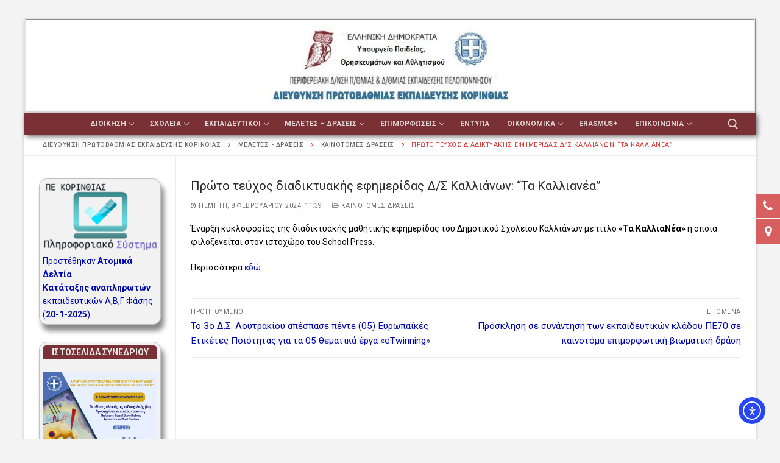

--- FILE ---
content_type: text/html; charset=UTF-8
request_url: https://dipe.kor.sch.gr/2024/02/08/%CF%80%CF%81%CF%8E%CF%84%CE%BF-%CF%84%CE%B5%CF%8D%CF%87%CE%BF%CF%82-%CE%B4%CE%B9%CE%B1%CE%B4%CE%B9%CE%BA%CF%84%CF%85%CE%B1%CE%BA%CE%AE%CF%82-%CE%B5%CF%86%CE%B7%CE%BC%CE%B5%CF%81%CE%AF%CE%B4%CE%B1/
body_size: 27166
content:
<!doctype html>
<html lang="el">
<head>
	<meta charset="UTF-8">
	<meta name="viewport" content="width=device-width, initial-scale=1, maximum-scale=10.0, user-scalable=yes">
	<link rel="profile" href="http://gmpg.org/xfn/11">
	<meta name='robots' content='index, follow, max-image-preview:large, max-snippet:-1, max-video-preview:-1' />
	<style>img:is([sizes="auto" i], [sizes^="auto," i]) { contain-intrinsic-size: 3000px 1500px }</style>
	
	<!-- This site is optimized with the Yoast SEO plugin v25.0 - https://yoast.com/wordpress/plugins/seo/ -->
	<title>Πρώτο τεύχος διαδικτυακής εφημερίδας Δ/Σ Καλλιάνων: &quot;Τα Καλλιανέα&quot; - ΔΙΕΥΘΥΝΣΗ ΠΡΩΤΟΒΑΘΜΙΑΣ ΕΚΠΑΙΔΕΥΣΗΣ ΚΟΡΙΝΘΙΑΣ</title>
	<link rel="canonical" href="https://dipe.kor.sch.gr/2024/02/08/πρώτο-τεύχος-διαδικτυακής-εφημερίδα/" />
	<meta property="og:locale" content="el_GR" />
	<meta property="og:type" content="article" />
	<meta property="og:title" content="Πρώτο τεύχος διαδικτυακής εφημερίδας Δ/Σ Καλλιάνων: &quot;Τα Καλλιανέα&quot; - ΔΙΕΥΘΥΝΣΗ ΠΡΩΤΟΒΑΘΜΙΑΣ ΕΚΠΑΙΔΕΥΣΗΣ ΚΟΡΙΝΘΙΑΣ" />
	<meta property="og:description" content="Έναρξη κυκλοφορίας της διαδικτυακής μαθητικής εφημερίδας του Δημοτικού Σχολείου Καλλιάνων με τίτλο «Τα ΚαλλιαΝέα» η οποία φιλοξενείται στον ιστοχώρο του School Press. Περισσότερα εδώ" />
	<meta property="og:url" content="https://dipe.kor.sch.gr/2024/02/08/πρώτο-τεύχος-διαδικτυακής-εφημερίδα/" />
	<meta property="og:site_name" content="ΔΙΕΥΘΥΝΣΗ ΠΡΩΤΟΒΑΘΜΙΑΣ ΕΚΠΑΙΔΕΥΣΗΣ ΚΟΡΙΝΘΙΑΣ" />
	<meta property="article:published_time" content="2024-02-08T09:39:10+00:00" />
	<meta property="og:image" content="https://dipe.kor.sch.gr/wp-content/uploads/2024/02/Στιγμιότυπο-οθόνης-2024-02-08-112516.png" />
	<meta property="og:image:width" content="280" />
	<meta property="og:image:height" content="276" />
	<meta property="og:image:type" content="image/png" />
	<meta name="author" content="dipekor" />
	<meta name="twitter:card" content="summary_large_image" />
	<meta name="twitter:label1" content="Συντάχθηκε από" />
	<meta name="twitter:data1" content="dipekor" />
	<script type="application/ld+json" class="yoast-schema-graph">{"@context":"https://schema.org","@graph":[{"@type":"Article","@id":"https://dipe.kor.sch.gr/2024/02/08/%cf%80%cf%81%cf%8e%cf%84%ce%bf-%cf%84%ce%b5%cf%8d%cf%87%ce%bf%cf%82-%ce%b4%ce%b9%ce%b1%ce%b4%ce%b9%ce%ba%cf%84%cf%85%ce%b1%ce%ba%ce%ae%cf%82-%ce%b5%cf%86%ce%b7%ce%bc%ce%b5%cf%81%ce%af%ce%b4%ce%b1/#article","isPartOf":{"@id":"https://dipe.kor.sch.gr/2024/02/08/%cf%80%cf%81%cf%8e%cf%84%ce%bf-%cf%84%ce%b5%cf%8d%cf%87%ce%bf%cf%82-%ce%b4%ce%b9%ce%b1%ce%b4%ce%b9%ce%ba%cf%84%cf%85%ce%b1%ce%ba%ce%ae%cf%82-%ce%b5%cf%86%ce%b7%ce%bc%ce%b5%cf%81%ce%af%ce%b4%ce%b1/"},"author":{"name":"dipekor","@id":"https://dipe.kor.sch.gr/#/schema/person/3965b19fa1cabe95e25a757ce8e96706"},"headline":"Πρώτο τεύχος διαδικτυακής εφημερίδας Δ/Σ Καλλιάνων: &#8220;Τα Καλλιανέα&#8221;","datePublished":"2024-02-08T09:39:10+00:00","mainEntityOfPage":{"@id":"https://dipe.kor.sch.gr/2024/02/08/%cf%80%cf%81%cf%8e%cf%84%ce%bf-%cf%84%ce%b5%cf%8d%cf%87%ce%bf%cf%82-%ce%b4%ce%b9%ce%b1%ce%b4%ce%b9%ce%ba%cf%84%cf%85%ce%b1%ce%ba%ce%ae%cf%82-%ce%b5%cf%86%ce%b7%ce%bc%ce%b5%cf%81%ce%af%ce%b4%ce%b1/"},"wordCount":2,"publisher":{"@id":"https://dipe.kor.sch.gr/#organization"},"image":{"@id":"https://dipe.kor.sch.gr/2024/02/08/%cf%80%cf%81%cf%8e%cf%84%ce%bf-%cf%84%ce%b5%cf%8d%cf%87%ce%bf%cf%82-%ce%b4%ce%b9%ce%b1%ce%b4%ce%b9%ce%ba%cf%84%cf%85%ce%b1%ce%ba%ce%ae%cf%82-%ce%b5%cf%86%ce%b7%ce%bc%ce%b5%cf%81%ce%af%ce%b4%ce%b1/#primaryimage"},"thumbnailUrl":"https://dipe.kor.sch.gr/wp-content/uploads/2024/02/Στιγμιότυπο-οθόνης-2024-02-08-112516.png","articleSection":["ΚΑΙΝΟΤΟΜΕΣ ΔΡΑΣΕΙΣ"],"inLanguage":"el"},{"@type":"WebPage","@id":"https://dipe.kor.sch.gr/2024/02/08/%cf%80%cf%81%cf%8e%cf%84%ce%bf-%cf%84%ce%b5%cf%8d%cf%87%ce%bf%cf%82-%ce%b4%ce%b9%ce%b1%ce%b4%ce%b9%ce%ba%cf%84%cf%85%ce%b1%ce%ba%ce%ae%cf%82-%ce%b5%cf%86%ce%b7%ce%bc%ce%b5%cf%81%ce%af%ce%b4%ce%b1/","url":"https://dipe.kor.sch.gr/2024/02/08/%cf%80%cf%81%cf%8e%cf%84%ce%bf-%cf%84%ce%b5%cf%8d%cf%87%ce%bf%cf%82-%ce%b4%ce%b9%ce%b1%ce%b4%ce%b9%ce%ba%cf%84%cf%85%ce%b1%ce%ba%ce%ae%cf%82-%ce%b5%cf%86%ce%b7%ce%bc%ce%b5%cf%81%ce%af%ce%b4%ce%b1/","name":"Πρώτο τεύχος διαδικτυακής εφημερίδας Δ/Σ Καλλιάνων: \"Τα Καλλιανέα\" - ΔΙΕΥΘΥΝΣΗ ΠΡΩΤΟΒΑΘΜΙΑΣ ΕΚΠΑΙΔΕΥΣΗΣ ΚΟΡΙΝΘΙΑΣ","isPartOf":{"@id":"https://dipe.kor.sch.gr/#website"},"primaryImageOfPage":{"@id":"https://dipe.kor.sch.gr/2024/02/08/%cf%80%cf%81%cf%8e%cf%84%ce%bf-%cf%84%ce%b5%cf%8d%cf%87%ce%bf%cf%82-%ce%b4%ce%b9%ce%b1%ce%b4%ce%b9%ce%ba%cf%84%cf%85%ce%b1%ce%ba%ce%ae%cf%82-%ce%b5%cf%86%ce%b7%ce%bc%ce%b5%cf%81%ce%af%ce%b4%ce%b1/#primaryimage"},"image":{"@id":"https://dipe.kor.sch.gr/2024/02/08/%cf%80%cf%81%cf%8e%cf%84%ce%bf-%cf%84%ce%b5%cf%8d%cf%87%ce%bf%cf%82-%ce%b4%ce%b9%ce%b1%ce%b4%ce%b9%ce%ba%cf%84%cf%85%ce%b1%ce%ba%ce%ae%cf%82-%ce%b5%cf%86%ce%b7%ce%bc%ce%b5%cf%81%ce%af%ce%b4%ce%b1/#primaryimage"},"thumbnailUrl":"https://dipe.kor.sch.gr/wp-content/uploads/2024/02/Στιγμιότυπο-οθόνης-2024-02-08-112516.png","datePublished":"2024-02-08T09:39:10+00:00","breadcrumb":{"@id":"https://dipe.kor.sch.gr/2024/02/08/%cf%80%cf%81%cf%8e%cf%84%ce%bf-%cf%84%ce%b5%cf%8d%cf%87%ce%bf%cf%82-%ce%b4%ce%b9%ce%b1%ce%b4%ce%b9%ce%ba%cf%84%cf%85%ce%b1%ce%ba%ce%ae%cf%82-%ce%b5%cf%86%ce%b7%ce%bc%ce%b5%cf%81%ce%af%ce%b4%ce%b1/#breadcrumb"},"inLanguage":"el","potentialAction":[{"@type":"ReadAction","target":["https://dipe.kor.sch.gr/2024/02/08/%cf%80%cf%81%cf%8e%cf%84%ce%bf-%cf%84%ce%b5%cf%8d%cf%87%ce%bf%cf%82-%ce%b4%ce%b9%ce%b1%ce%b4%ce%b9%ce%ba%cf%84%cf%85%ce%b1%ce%ba%ce%ae%cf%82-%ce%b5%cf%86%ce%b7%ce%bc%ce%b5%cf%81%ce%af%ce%b4%ce%b1/"]}]},{"@type":"ImageObject","inLanguage":"el","@id":"https://dipe.kor.sch.gr/2024/02/08/%cf%80%cf%81%cf%8e%cf%84%ce%bf-%cf%84%ce%b5%cf%8d%cf%87%ce%bf%cf%82-%ce%b4%ce%b9%ce%b1%ce%b4%ce%b9%ce%ba%cf%84%cf%85%ce%b1%ce%ba%ce%ae%cf%82-%ce%b5%cf%86%ce%b7%ce%bc%ce%b5%cf%81%ce%af%ce%b4%ce%b1/#primaryimage","url":"https://dipe.kor.sch.gr/wp-content/uploads/2024/02/Στιγμιότυπο-οθόνης-2024-02-08-112516.png","contentUrl":"https://dipe.kor.sch.gr/wp-content/uploads/2024/02/Στιγμιότυπο-οθόνης-2024-02-08-112516.png","width":280,"height":276},{"@type":"BreadcrumbList","@id":"https://dipe.kor.sch.gr/2024/02/08/%cf%80%cf%81%cf%8e%cf%84%ce%bf-%cf%84%ce%b5%cf%8d%cf%87%ce%bf%cf%82-%ce%b4%ce%b9%ce%b1%ce%b4%ce%b9%ce%ba%cf%84%cf%85%ce%b1%ce%ba%ce%ae%cf%82-%ce%b5%cf%86%ce%b7%ce%bc%ce%b5%cf%81%ce%af%ce%b4%ce%b1/#breadcrumb","itemListElement":[{"@type":"ListItem","position":1,"name":"Home","item":"https://dipe.kor.sch.gr/"},{"@type":"ListItem","position":2,"name":"Πρώτο τεύχος διαδικτυακής εφημερίδας Δ/Σ Καλλιάνων: &#8220;Τα Καλλιανέα&#8221;"}]},{"@type":"WebSite","@id":"https://dipe.kor.sch.gr/#website","url":"https://dipe.kor.sch.gr/","name":"ΔΙΕΥΘΥΝΣΗ ΠΡΩΤΟΒΑΘΜΙΑΣ ΕΚΠΑΙΔΕΥΣΗΣ ΚΟΡΙΝΘΙΑΣ","description":"","publisher":{"@id":"https://dipe.kor.sch.gr/#organization"},"potentialAction":[{"@type":"SearchAction","target":{"@type":"EntryPoint","urlTemplate":"https://dipe.kor.sch.gr/?s={search_term_string}"},"query-input":{"@type":"PropertyValueSpecification","valueRequired":true,"valueName":"search_term_string"}}],"inLanguage":"el"},{"@type":"Organization","@id":"https://dipe.kor.sch.gr/#organization","name":"ΔΙΕΥΘΥΝΣΗ ΠΡΩΤΟΒΑΘΜΙΑΣ ΕΚΠΑΙΔΕΥΣΗΣ ΚΟΡΙΝΘΙΑΣ","url":"https://dipe.kor.sch.gr/","logo":{"@type":"ImageObject","inLanguage":"el","@id":"https://dipe.kor.sch.gr/#/schema/logo/image/","url":"https://dipe.kor.sch.gr/wp-content/uploads/2023/08/cropped-logo_kori3-2.jpg","contentUrl":"https://dipe.kor.sch.gr/wp-content/uploads/2023/08/cropped-logo_kori3-2.jpg","width":465,"height":161,"caption":"ΔΙΕΥΘΥΝΣΗ ΠΡΩΤΟΒΑΘΜΙΑΣ ΕΚΠΑΙΔΕΥΣΗΣ ΚΟΡΙΝΘΙΑΣ"},"image":{"@id":"https://dipe.kor.sch.gr/#/schema/logo/image/"}},{"@type":"Person","@id":"https://dipe.kor.sch.gr/#/schema/person/3965b19fa1cabe95e25a757ce8e96706","name":"dipekor","image":{"@type":"ImageObject","inLanguage":"el","@id":"https://dipe.kor.sch.gr/#/schema/person/image/","url":"https://secure.gravatar.com/avatar/8f0602c0cecfec477cc742498a717532c686facfeb75ef58d88554cb02969a05?s=96&d=mm&r=g","contentUrl":"https://secure.gravatar.com/avatar/8f0602c0cecfec477cc742498a717532c686facfeb75ef58d88554cb02969a05?s=96&d=mm&r=g","caption":"dipekor"},"sameAs":["http://dipe.kor.sch.gr"],"url":"https://dipe.kor.sch.gr/author/dipekor/"}]}</script>
	<!-- / Yoast SEO plugin. -->


<link rel='dns-prefetch' href='//cdn.elementor.com' />
<link rel='dns-prefetch' href='//fonts.googleapis.com' />
<link rel="alternate" type="application/rss+xml" title="Ροή RSS &raquo; ΔΙΕΥΘΥΝΣΗ ΠΡΩΤΟΒΑΘΜΙΑΣ ΕΚΠΑΙΔΕΥΣΗΣ ΚΟΡΙΝΘΙΑΣ" href="https://dipe.kor.sch.gr/feed/" />
		<!-- This site uses the Google Analytics by MonsterInsights plugin v9.5.2 - Using Analytics tracking - https://www.monsterinsights.com/ -->
							<script src="//www.googletagmanager.com/gtag/js?id=G-FCCGVE18DC"  data-cfasync="false" data-wpfc-render="false" type="text/javascript" async></script>
			<script data-cfasync="false" data-wpfc-render="false" type="text/javascript">
				var mi_version = '9.5.2';
				var mi_track_user = true;
				var mi_no_track_reason = '';
								var MonsterInsightsDefaultLocations = {"page_location":"https:\/\/dipe.kor.sch.gr\/2024\/02\/08\/%CF%80%CF%81%CF%8E%CF%84%CE%BF-%CF%84%CE%B5%CF%8D%CF%87%CE%BF%CF%82-%CE%B4%CE%B9%CE%B1%CE%B4%CE%B9%CE%BA%CF%84%CF%85%CE%B1%CE%BA%CE%AE%CF%82-%CE%B5%CF%86%CE%B7%CE%BC%CE%B5%CF%81%CE%AF%CE%B4%CE%B1\/"};
				if ( typeof MonsterInsightsPrivacyGuardFilter === 'function' ) {
					var MonsterInsightsLocations = (typeof MonsterInsightsExcludeQuery === 'object') ? MonsterInsightsPrivacyGuardFilter( MonsterInsightsExcludeQuery ) : MonsterInsightsPrivacyGuardFilter( MonsterInsightsDefaultLocations );
				} else {
					var MonsterInsightsLocations = (typeof MonsterInsightsExcludeQuery === 'object') ? MonsterInsightsExcludeQuery : MonsterInsightsDefaultLocations;
				}

								var disableStrs = [
										'ga-disable-G-FCCGVE18DC',
									];

				/* Function to detect opted out users */
				function __gtagTrackerIsOptedOut() {
					for (var index = 0; index < disableStrs.length; index++) {
						if (document.cookie.indexOf(disableStrs[index] + '=true') > -1) {
							return true;
						}
					}

					return false;
				}

				/* Disable tracking if the opt-out cookie exists. */
				if (__gtagTrackerIsOptedOut()) {
					for (var index = 0; index < disableStrs.length; index++) {
						window[disableStrs[index]] = true;
					}
				}

				/* Opt-out function */
				function __gtagTrackerOptout() {
					for (var index = 0; index < disableStrs.length; index++) {
						document.cookie = disableStrs[index] + '=true; expires=Thu, 31 Dec 2099 23:59:59 UTC; path=/';
						window[disableStrs[index]] = true;
					}
				}

				if ('undefined' === typeof gaOptout) {
					function gaOptout() {
						__gtagTrackerOptout();
					}
				}
								window.dataLayer = window.dataLayer || [];

				window.MonsterInsightsDualTracker = {
					helpers: {},
					trackers: {},
				};
				if (mi_track_user) {
					function __gtagDataLayer() {
						dataLayer.push(arguments);
					}

					function __gtagTracker(type, name, parameters) {
						if (!parameters) {
							parameters = {};
						}

						if (parameters.send_to) {
							__gtagDataLayer.apply(null, arguments);
							return;
						}

						if (type === 'event') {
														parameters.send_to = monsterinsights_frontend.v4_id;
							var hookName = name;
							if (typeof parameters['event_category'] !== 'undefined') {
								hookName = parameters['event_category'] + ':' + name;
							}

							if (typeof MonsterInsightsDualTracker.trackers[hookName] !== 'undefined') {
								MonsterInsightsDualTracker.trackers[hookName](parameters);
							} else {
								__gtagDataLayer('event', name, parameters);
							}
							
						} else {
							__gtagDataLayer.apply(null, arguments);
						}
					}

					__gtagTracker('js', new Date());
					__gtagTracker('set', {
						'developer_id.dZGIzZG': true,
											});
					if ( MonsterInsightsLocations.page_location ) {
						__gtagTracker('set', MonsterInsightsLocations);
					}
										__gtagTracker('config', 'G-FCCGVE18DC', {"forceSSL":"true","link_attribution":"true"} );
															window.gtag = __gtagTracker;										(function () {
						/* https://developers.google.com/analytics/devguides/collection/analyticsjs/ */
						/* ga and __gaTracker compatibility shim. */
						var noopfn = function () {
							return null;
						};
						var newtracker = function () {
							return new Tracker();
						};
						var Tracker = function () {
							return null;
						};
						var p = Tracker.prototype;
						p.get = noopfn;
						p.set = noopfn;
						p.send = function () {
							var args = Array.prototype.slice.call(arguments);
							args.unshift('send');
							__gaTracker.apply(null, args);
						};
						var __gaTracker = function () {
							var len = arguments.length;
							if (len === 0) {
								return;
							}
							var f = arguments[len - 1];
							if (typeof f !== 'object' || f === null || typeof f.hitCallback !== 'function') {
								if ('send' === arguments[0]) {
									var hitConverted, hitObject = false, action;
									if ('event' === arguments[1]) {
										if ('undefined' !== typeof arguments[3]) {
											hitObject = {
												'eventAction': arguments[3],
												'eventCategory': arguments[2],
												'eventLabel': arguments[4],
												'value': arguments[5] ? arguments[5] : 1,
											}
										}
									}
									if ('pageview' === arguments[1]) {
										if ('undefined' !== typeof arguments[2]) {
											hitObject = {
												'eventAction': 'page_view',
												'page_path': arguments[2],
											}
										}
									}
									if (typeof arguments[2] === 'object') {
										hitObject = arguments[2];
									}
									if (typeof arguments[5] === 'object') {
										Object.assign(hitObject, arguments[5]);
									}
									if ('undefined' !== typeof arguments[1].hitType) {
										hitObject = arguments[1];
										if ('pageview' === hitObject.hitType) {
											hitObject.eventAction = 'page_view';
										}
									}
									if (hitObject) {
										action = 'timing' === arguments[1].hitType ? 'timing_complete' : hitObject.eventAction;
										hitConverted = mapArgs(hitObject);
										__gtagTracker('event', action, hitConverted);
									}
								}
								return;
							}

							function mapArgs(args) {
								var arg, hit = {};
								var gaMap = {
									'eventCategory': 'event_category',
									'eventAction': 'event_action',
									'eventLabel': 'event_label',
									'eventValue': 'event_value',
									'nonInteraction': 'non_interaction',
									'timingCategory': 'event_category',
									'timingVar': 'name',
									'timingValue': 'value',
									'timingLabel': 'event_label',
									'page': 'page_path',
									'location': 'page_location',
									'title': 'page_title',
									'referrer' : 'page_referrer',
								};
								for (arg in args) {
																		if (!(!args.hasOwnProperty(arg) || !gaMap.hasOwnProperty(arg))) {
										hit[gaMap[arg]] = args[arg];
									} else {
										hit[arg] = args[arg];
									}
								}
								return hit;
							}

							try {
								f.hitCallback();
							} catch (ex) {
							}
						};
						__gaTracker.create = newtracker;
						__gaTracker.getByName = newtracker;
						__gaTracker.getAll = function () {
							return [];
						};
						__gaTracker.remove = noopfn;
						__gaTracker.loaded = true;
						window['__gaTracker'] = __gaTracker;
					})();
									} else {
										console.log("");
					(function () {
						function __gtagTracker() {
							return null;
						}

						window['__gtagTracker'] = __gtagTracker;
						window['gtag'] = __gtagTracker;
					})();
									}
			</script>
				<!-- / Google Analytics by MonsterInsights -->
		<script type="text/javascript">
/* <![CDATA[ */
window._wpemojiSettings = {"baseUrl":"https:\/\/s.w.org\/images\/core\/emoji\/16.0.1\/72x72\/","ext":".png","svgUrl":"https:\/\/s.w.org\/images\/core\/emoji\/16.0.1\/svg\/","svgExt":".svg","source":{"concatemoji":"https:\/\/dipe.kor.sch.gr\/wp-includes\/js\/wp-emoji-release.min.js?ver=6.8.3"}};
/*! This file is auto-generated */
!function(s,n){var o,i,e;function c(e){try{var t={supportTests:e,timestamp:(new Date).valueOf()};sessionStorage.setItem(o,JSON.stringify(t))}catch(e){}}function p(e,t,n){e.clearRect(0,0,e.canvas.width,e.canvas.height),e.fillText(t,0,0);var t=new Uint32Array(e.getImageData(0,0,e.canvas.width,e.canvas.height).data),a=(e.clearRect(0,0,e.canvas.width,e.canvas.height),e.fillText(n,0,0),new Uint32Array(e.getImageData(0,0,e.canvas.width,e.canvas.height).data));return t.every(function(e,t){return e===a[t]})}function u(e,t){e.clearRect(0,0,e.canvas.width,e.canvas.height),e.fillText(t,0,0);for(var n=e.getImageData(16,16,1,1),a=0;a<n.data.length;a++)if(0!==n.data[a])return!1;return!0}function f(e,t,n,a){switch(t){case"flag":return n(e,"\ud83c\udff3\ufe0f\u200d\u26a7\ufe0f","\ud83c\udff3\ufe0f\u200b\u26a7\ufe0f")?!1:!n(e,"\ud83c\udde8\ud83c\uddf6","\ud83c\udde8\u200b\ud83c\uddf6")&&!n(e,"\ud83c\udff4\udb40\udc67\udb40\udc62\udb40\udc65\udb40\udc6e\udb40\udc67\udb40\udc7f","\ud83c\udff4\u200b\udb40\udc67\u200b\udb40\udc62\u200b\udb40\udc65\u200b\udb40\udc6e\u200b\udb40\udc67\u200b\udb40\udc7f");case"emoji":return!a(e,"\ud83e\udedf")}return!1}function g(e,t,n,a){var r="undefined"!=typeof WorkerGlobalScope&&self instanceof WorkerGlobalScope?new OffscreenCanvas(300,150):s.createElement("canvas"),o=r.getContext("2d",{willReadFrequently:!0}),i=(o.textBaseline="top",o.font="600 32px Arial",{});return e.forEach(function(e){i[e]=t(o,e,n,a)}),i}function t(e){var t=s.createElement("script");t.src=e,t.defer=!0,s.head.appendChild(t)}"undefined"!=typeof Promise&&(o="wpEmojiSettingsSupports",i=["flag","emoji"],n.supports={everything:!0,everythingExceptFlag:!0},e=new Promise(function(e){s.addEventListener("DOMContentLoaded",e,{once:!0})}),new Promise(function(t){var n=function(){try{var e=JSON.parse(sessionStorage.getItem(o));if("object"==typeof e&&"number"==typeof e.timestamp&&(new Date).valueOf()<e.timestamp+604800&&"object"==typeof e.supportTests)return e.supportTests}catch(e){}return null}();if(!n){if("undefined"!=typeof Worker&&"undefined"!=typeof OffscreenCanvas&&"undefined"!=typeof URL&&URL.createObjectURL&&"undefined"!=typeof Blob)try{var e="postMessage("+g.toString()+"("+[JSON.stringify(i),f.toString(),p.toString(),u.toString()].join(",")+"));",a=new Blob([e],{type:"text/javascript"}),r=new Worker(URL.createObjectURL(a),{name:"wpTestEmojiSupports"});return void(r.onmessage=function(e){c(n=e.data),r.terminate(),t(n)})}catch(e){}c(n=g(i,f,p,u))}t(n)}).then(function(e){for(var t in e)n.supports[t]=e[t],n.supports.everything=n.supports.everything&&n.supports[t],"flag"!==t&&(n.supports.everythingExceptFlag=n.supports.everythingExceptFlag&&n.supports[t]);n.supports.everythingExceptFlag=n.supports.everythingExceptFlag&&!n.supports.flag,n.DOMReady=!1,n.readyCallback=function(){n.DOMReady=!0}}).then(function(){return e}).then(function(){var e;n.supports.everything||(n.readyCallback(),(e=n.source||{}).concatemoji?t(e.concatemoji):e.wpemoji&&e.twemoji&&(t(e.twemoji),t(e.wpemoji)))}))}((window,document),window._wpemojiSettings);
/* ]]> */
</script>
<link rel='stylesheet' id='fpw_styles_css-css' href='https://dipe.kor.sch.gr/wp-content/plugins/feature-a-page-widget/css/fpw_styles.css?ver=2.1.0' type='text/css' media='all' />
<style id='wp-emoji-styles-inline-css' type='text/css'>

	img.wp-smiley, img.emoji {
		display: inline !important;
		border: none !important;
		box-shadow: none !important;
		height: 1em !important;
		width: 1em !important;
		margin: 0 0.07em !important;
		vertical-align: -0.1em !important;
		background: none !important;
		padding: 0 !important;
	}
</style>
<link rel='stylesheet' id='wp-block-library-css' href='https://dipe.kor.sch.gr/wp-includes/css/dist/block-library/style.min.css?ver=6.8.3' type='text/css' media='all' />
<style id='classic-theme-styles-inline-css' type='text/css'>
/*! This file is auto-generated */
.wp-block-button__link{color:#fff;background-color:#32373c;border-radius:9999px;box-shadow:none;text-decoration:none;padding:calc(.667em + 2px) calc(1.333em + 2px);font-size:1.125em}.wp-block-file__button{background:#32373c;color:#fff;text-decoration:none}
</style>
<link rel='stylesheet' id='helpie-faq-bundle-styles-css' href='https://dipe.kor.sch.gr/wp-content/plugins/helpie-faq/assets/bundles/main.app.css?ver=1.39' type='text/css' media='all' />
<style id='global-styles-inline-css' type='text/css'>
:root{--wp--preset--aspect-ratio--square: 1;--wp--preset--aspect-ratio--4-3: 4/3;--wp--preset--aspect-ratio--3-4: 3/4;--wp--preset--aspect-ratio--3-2: 3/2;--wp--preset--aspect-ratio--2-3: 2/3;--wp--preset--aspect-ratio--16-9: 16/9;--wp--preset--aspect-ratio--9-16: 9/16;--wp--preset--color--black: #000000;--wp--preset--color--cyan-bluish-gray: #abb8c3;--wp--preset--color--white: #ffffff;--wp--preset--color--pale-pink: #f78da7;--wp--preset--color--vivid-red: #cf2e2e;--wp--preset--color--luminous-vivid-orange: #ff6900;--wp--preset--color--luminous-vivid-amber: #fcb900;--wp--preset--color--light-green-cyan: #7bdcb5;--wp--preset--color--vivid-green-cyan: #00d084;--wp--preset--color--pale-cyan-blue: #8ed1fc;--wp--preset--color--vivid-cyan-blue: #0693e3;--wp--preset--color--vivid-purple: #9b51e0;--wp--preset--gradient--vivid-cyan-blue-to-vivid-purple: linear-gradient(135deg,rgba(6,147,227,1) 0%,rgb(155,81,224) 100%);--wp--preset--gradient--light-green-cyan-to-vivid-green-cyan: linear-gradient(135deg,rgb(122,220,180) 0%,rgb(0,208,130) 100%);--wp--preset--gradient--luminous-vivid-amber-to-luminous-vivid-orange: linear-gradient(135deg,rgba(252,185,0,1) 0%,rgba(255,105,0,1) 100%);--wp--preset--gradient--luminous-vivid-orange-to-vivid-red: linear-gradient(135deg,rgba(255,105,0,1) 0%,rgb(207,46,46) 100%);--wp--preset--gradient--very-light-gray-to-cyan-bluish-gray: linear-gradient(135deg,rgb(238,238,238) 0%,rgb(169,184,195) 100%);--wp--preset--gradient--cool-to-warm-spectrum: linear-gradient(135deg,rgb(74,234,220) 0%,rgb(151,120,209) 20%,rgb(207,42,186) 40%,rgb(238,44,130) 60%,rgb(251,105,98) 80%,rgb(254,248,76) 100%);--wp--preset--gradient--blush-light-purple: linear-gradient(135deg,rgb(255,206,236) 0%,rgb(152,150,240) 100%);--wp--preset--gradient--blush-bordeaux: linear-gradient(135deg,rgb(254,205,165) 0%,rgb(254,45,45) 50%,rgb(107,0,62) 100%);--wp--preset--gradient--luminous-dusk: linear-gradient(135deg,rgb(255,203,112) 0%,rgb(199,81,192) 50%,rgb(65,88,208) 100%);--wp--preset--gradient--pale-ocean: linear-gradient(135deg,rgb(255,245,203) 0%,rgb(182,227,212) 50%,rgb(51,167,181) 100%);--wp--preset--gradient--electric-grass: linear-gradient(135deg,rgb(202,248,128) 0%,rgb(113,206,126) 100%);--wp--preset--gradient--midnight: linear-gradient(135deg,rgb(2,3,129) 0%,rgb(40,116,252) 100%);--wp--preset--font-size--small: 13px;--wp--preset--font-size--medium: 20px;--wp--preset--font-size--large: 36px;--wp--preset--font-size--x-large: 42px;--wp--preset--spacing--20: 0.44rem;--wp--preset--spacing--30: 0.67rem;--wp--preset--spacing--40: 1rem;--wp--preset--spacing--50: 1.5rem;--wp--preset--spacing--60: 2.25rem;--wp--preset--spacing--70: 3.38rem;--wp--preset--spacing--80: 5.06rem;--wp--preset--shadow--natural: 6px 6px 9px rgba(0, 0, 0, 0.2);--wp--preset--shadow--deep: 12px 12px 50px rgba(0, 0, 0, 0.4);--wp--preset--shadow--sharp: 6px 6px 0px rgba(0, 0, 0, 0.2);--wp--preset--shadow--outlined: 6px 6px 0px -3px rgba(255, 255, 255, 1), 6px 6px rgba(0, 0, 0, 1);--wp--preset--shadow--crisp: 6px 6px 0px rgba(0, 0, 0, 1);}:where(.is-layout-flex){gap: 0.5em;}:where(.is-layout-grid){gap: 0.5em;}body .is-layout-flex{display: flex;}.is-layout-flex{flex-wrap: wrap;align-items: center;}.is-layout-flex > :is(*, div){margin: 0;}body .is-layout-grid{display: grid;}.is-layout-grid > :is(*, div){margin: 0;}:where(.wp-block-columns.is-layout-flex){gap: 2em;}:where(.wp-block-columns.is-layout-grid){gap: 2em;}:where(.wp-block-post-template.is-layout-flex){gap: 1.25em;}:where(.wp-block-post-template.is-layout-grid){gap: 1.25em;}.has-black-color{color: var(--wp--preset--color--black) !important;}.has-cyan-bluish-gray-color{color: var(--wp--preset--color--cyan-bluish-gray) !important;}.has-white-color{color: var(--wp--preset--color--white) !important;}.has-pale-pink-color{color: var(--wp--preset--color--pale-pink) !important;}.has-vivid-red-color{color: var(--wp--preset--color--vivid-red) !important;}.has-luminous-vivid-orange-color{color: var(--wp--preset--color--luminous-vivid-orange) !important;}.has-luminous-vivid-amber-color{color: var(--wp--preset--color--luminous-vivid-amber) !important;}.has-light-green-cyan-color{color: var(--wp--preset--color--light-green-cyan) !important;}.has-vivid-green-cyan-color{color: var(--wp--preset--color--vivid-green-cyan) !important;}.has-pale-cyan-blue-color{color: var(--wp--preset--color--pale-cyan-blue) !important;}.has-vivid-cyan-blue-color{color: var(--wp--preset--color--vivid-cyan-blue) !important;}.has-vivid-purple-color{color: var(--wp--preset--color--vivid-purple) !important;}.has-black-background-color{background-color: var(--wp--preset--color--black) !important;}.has-cyan-bluish-gray-background-color{background-color: var(--wp--preset--color--cyan-bluish-gray) !important;}.has-white-background-color{background-color: var(--wp--preset--color--white) !important;}.has-pale-pink-background-color{background-color: var(--wp--preset--color--pale-pink) !important;}.has-vivid-red-background-color{background-color: var(--wp--preset--color--vivid-red) !important;}.has-luminous-vivid-orange-background-color{background-color: var(--wp--preset--color--luminous-vivid-orange) !important;}.has-luminous-vivid-amber-background-color{background-color: var(--wp--preset--color--luminous-vivid-amber) !important;}.has-light-green-cyan-background-color{background-color: var(--wp--preset--color--light-green-cyan) !important;}.has-vivid-green-cyan-background-color{background-color: var(--wp--preset--color--vivid-green-cyan) !important;}.has-pale-cyan-blue-background-color{background-color: var(--wp--preset--color--pale-cyan-blue) !important;}.has-vivid-cyan-blue-background-color{background-color: var(--wp--preset--color--vivid-cyan-blue) !important;}.has-vivid-purple-background-color{background-color: var(--wp--preset--color--vivid-purple) !important;}.has-black-border-color{border-color: var(--wp--preset--color--black) !important;}.has-cyan-bluish-gray-border-color{border-color: var(--wp--preset--color--cyan-bluish-gray) !important;}.has-white-border-color{border-color: var(--wp--preset--color--white) !important;}.has-pale-pink-border-color{border-color: var(--wp--preset--color--pale-pink) !important;}.has-vivid-red-border-color{border-color: var(--wp--preset--color--vivid-red) !important;}.has-luminous-vivid-orange-border-color{border-color: var(--wp--preset--color--luminous-vivid-orange) !important;}.has-luminous-vivid-amber-border-color{border-color: var(--wp--preset--color--luminous-vivid-amber) !important;}.has-light-green-cyan-border-color{border-color: var(--wp--preset--color--light-green-cyan) !important;}.has-vivid-green-cyan-border-color{border-color: var(--wp--preset--color--vivid-green-cyan) !important;}.has-pale-cyan-blue-border-color{border-color: var(--wp--preset--color--pale-cyan-blue) !important;}.has-vivid-cyan-blue-border-color{border-color: var(--wp--preset--color--vivid-cyan-blue) !important;}.has-vivid-purple-border-color{border-color: var(--wp--preset--color--vivid-purple) !important;}.has-vivid-cyan-blue-to-vivid-purple-gradient-background{background: var(--wp--preset--gradient--vivid-cyan-blue-to-vivid-purple) !important;}.has-light-green-cyan-to-vivid-green-cyan-gradient-background{background: var(--wp--preset--gradient--light-green-cyan-to-vivid-green-cyan) !important;}.has-luminous-vivid-amber-to-luminous-vivid-orange-gradient-background{background: var(--wp--preset--gradient--luminous-vivid-amber-to-luminous-vivid-orange) !important;}.has-luminous-vivid-orange-to-vivid-red-gradient-background{background: var(--wp--preset--gradient--luminous-vivid-orange-to-vivid-red) !important;}.has-very-light-gray-to-cyan-bluish-gray-gradient-background{background: var(--wp--preset--gradient--very-light-gray-to-cyan-bluish-gray) !important;}.has-cool-to-warm-spectrum-gradient-background{background: var(--wp--preset--gradient--cool-to-warm-spectrum) !important;}.has-blush-light-purple-gradient-background{background: var(--wp--preset--gradient--blush-light-purple) !important;}.has-blush-bordeaux-gradient-background{background: var(--wp--preset--gradient--blush-bordeaux) !important;}.has-luminous-dusk-gradient-background{background: var(--wp--preset--gradient--luminous-dusk) !important;}.has-pale-ocean-gradient-background{background: var(--wp--preset--gradient--pale-ocean) !important;}.has-electric-grass-gradient-background{background: var(--wp--preset--gradient--electric-grass) !important;}.has-midnight-gradient-background{background: var(--wp--preset--gradient--midnight) !important;}.has-small-font-size{font-size: var(--wp--preset--font-size--small) !important;}.has-medium-font-size{font-size: var(--wp--preset--font-size--medium) !important;}.has-large-font-size{font-size: var(--wp--preset--font-size--large) !important;}.has-x-large-font-size{font-size: var(--wp--preset--font-size--x-large) !important;}
:where(.wp-block-post-template.is-layout-flex){gap: 1.25em;}:where(.wp-block-post-template.is-layout-grid){gap: 1.25em;}
:where(.wp-block-columns.is-layout-flex){gap: 2em;}:where(.wp-block-columns.is-layout-grid){gap: 2em;}
:root :where(.wp-block-pullquote){font-size: 1.5em;line-height: 1.6;}
</style>
<link rel='stylesheet' id='contact-form-7-css' href='https://dipe.kor.sch.gr/wp-content/plugins/contact-form-7/includes/css/styles.css?ver=6.0.6' type='text/css' media='all' />
<link rel='stylesheet' id='jquery-ui-css-css' href='https://dipe.kor.sch.gr/wp-content/plugins/custom-datepicker-nmr/css/jquery-ui.css?ver=6.8.3' type='text/css' media='all' />
<link rel='stylesheet' id='walcf7-datepicker-css-css' href='https://dipe.kor.sch.gr/wp-content/plugins/date-time-picker-for-contact-form-7/assets/css/jquery.datetimepicker.min.css?ver=1.0.0' type='text/css' media='all' />
<link rel='stylesheet' id='wpsm_ac-font-awesome-front-css' href='https://dipe.kor.sch.gr/wp-content/plugins/responsive-accordion-and-collapse/css/font-awesome/css/font-awesome.min.css?ver=6.8.3' type='text/css' media='all' />
<link rel='stylesheet' id='wpsm_ac_bootstrap-front-css' href='https://dipe.kor.sch.gr/wp-content/plugins/responsive-accordion-and-collapse/css/bootstrap-front.css?ver=6.8.3' type='text/css' media='all' />
<link rel='stylesheet' id='google-fonts-css' href='//fonts.googleapis.com/css?family&#038;ver=1.4.6' type='text/css' media='all' />
<link rel='stylesheet' id='google-fonts-title-css' href='//fonts.googleapis.com/css?family&#038;ver=1.4.6' type='text/css' media='all' />
<link rel='stylesheet' id='wpfm-frontend-font-awesome-css' href='https://dipe.kor.sch.gr/wp-content/plugins/wp-floating-menu/css/font-awesome/font-awesome.min.css?ver=6.8.3' type='text/css' media='all' />
<link rel='stylesheet' id='wpfm-frontend-genericons-css-css' href='https://dipe.kor.sch.gr/wp-content/plugins/wp-floating-menu/css/genericons.css?ver=6.8.3' type='text/css' media='all' />
<link rel='stylesheet' id='wpfm-frontend-css-css' href='https://dipe.kor.sch.gr/wp-content/plugins/wp-floating-menu/css/front-end.css?ver=6.8.3' type='text/css' media='all' />
<link rel='stylesheet' id='dashicons-css' href='https://dipe.kor.sch.gr/wp-includes/css/dashicons.min.css?ver=6.8.3' type='text/css' media='all' />
<link rel='stylesheet' id='wpfm-frontend-vesper-icons-css-css' href='https://dipe.kor.sch.gr/wp-content/plugins/wp-floating-menu/css/vesper-icons.css?ver=6.8.3' type='text/css' media='all' />
<link rel='stylesheet' id='ea11y-skip-link-css' href='https://dipe.kor.sch.gr/wp-content/plugins/pojo-accessibility/assets/build/skip-link.css?ver=3.2.0' type='text/css' media='all' />
<link rel='stylesheet' id='recent-posts-widget-with-thumbnails-public-style-css' href='https://dipe.kor.sch.gr/wp-content/plugins/recent-posts-widget-with-thumbnails/public.css?ver=7.1.1' type='text/css' media='all' />
<link rel='stylesheet' id='cf7cf-style-css' href='https://dipe.kor.sch.gr/wp-content/plugins/cf7-conditional-fields/style.css?ver=2.5.11' type='text/css' media='all' />
<link rel='stylesheet' id='font-awesome-css' href='https://dipe.kor.sch.gr/wp-content/themes/customify/assets/fonts/font-awesome/css/font-awesome.min.css?ver=5.0.0' type='text/css' media='all' />
<link rel='stylesheet' id='customify-style-css' href='https://dipe.kor.sch.gr/wp-content/themes/customify/style.min.css?ver=0.4.8' type='text/css' media='all' />
<style id='customify-style-inline-css' type='text/css'>
.customify-container, .layout-contained, .site-framed .site, .site-boxed .site { max-width: 1200px; } .main-layout-content .entry-content > .alignwide { width: calc( 1200px - 4em ); max-width: 100vw;  }#blog-posts .entry-inner  {border-top-left-radius: 0px;border-top-right-radius: 0px;border-bottom-right-radius: 0px;border-bottom-left-radius: 0px;} .header-top .header--row-inner,body:not(.fl-builder-edit) .button,body:not(.fl-builder-edit) button:not(.menu-mobile-toggle, .components-button, .customize-partial-edit-shortcut-button),body:not(.fl-builder-edit) input[type="button"]:not(.ed_button),button.button,input[type="button"]:not(.ed_button, .components-button, .customize-partial-edit-shortcut-button),input[type="reset"]:not(.components-button, .customize-partial-edit-shortcut-button),input[type="submit"]:not(.components-button, .customize-partial-edit-shortcut-button),.pagination .nav-links > *:hover,.pagination .nav-links span,.nav-menu-desktop.style-full-height .primary-menu-ul > li.current-menu-item > a,.nav-menu-desktop.style-full-height .primary-menu-ul > li.current-menu-ancestor > a,.nav-menu-desktop.style-full-height .primary-menu-ul > li > a:hover,.posts-layout .readmore-button:hover{    background-color: #793135;}.posts-layout .readmore-button {color: #793135;}.pagination .nav-links > *:hover,.pagination .nav-links span,.entry-single .tags-links a:hover,.entry-single .cat-links a:hover,.posts-layout .readmore-button,.posts-layout .readmore-button:hover{    border-color: #793135;}.customify-builder-btn{    background-color: #c3512f;}body{    color: #000000;}abbr, acronym {    border-bottom-color: #000000;}a                {                    color: #0008b2;}a:hover,a:focus,.link-meta:hover, .link-meta a:hover{    color: #dd3333;}article.comment .comment-post-author {background: #6d6d6d;}.pagination .nav-links > *,.link-meta,.link-meta a,.color-meta,.entry-single .tags-links:before,.entry-single .cats-links:before{    color: #6d6d6d;}.site-content .widget-title { color: #e8e8e8;}body {font-size: 14px;letter-spacing: 0px;}.site-content .widget-title {font-weight: bold;font-size: 14px;}.site-branding .site-title, .site-branding .site-title a {font-style: normal;font-size: 18px;line-height: 9px;letter-spacing: -0.5px;}.entry-content h1, .wp-block h1, .entry-single .entry-title {font-size: 20px;}#page-cover {background-image: url("https://dipe.kor.sch.gr/wp-content/themes/customify/assets/images/default-cover.jpg");}#page-breadcrumb, #page-titlebar #page-breadcrumb .page-breadcrumb-list, #page-cover #page-breadcrumb .page-breadcrumb-list  {color: #dd3333; text-decoration-color: #dd3333;} .header--row:not(.header--transparent).header-main .header--row-inner  {background-color: #ffffff;border-style: ridge;border-color: #e2e2e2;box-shadow: 0px 0px 0px 0px rgba(0,0,0,0.47) ;;} .header--row:not(.header--transparent).header-bottom .header--row-inner  {background-color: rgba(112,35,39,0.93);border-style: none;box-shadow: 3px 3px 8px 0px #666666 ;;} .header-search_icon-item .header-search-modal  {border-style: solid;} .header-search_icon-item .search-field  {border-style: solid;} .dark-mode .header-search_box-item .search-form-fields, .header-search_box-item .search-form-fields  {border-style: solid;} .nav-menu-desktop.style-border-bottom .primary-menu-ul > li > a .link-before:before, .nav-menu-desktop.style-border-top .primary-menu-ul > li > a .link-before:before  { height: 0px; }.builder-item--primary-menu .nav-menu-desktop .primary-menu-ul > li > a  {border-top-left-radius: 0px;border-top-right-radius: 0px;border-bottom-right-radius: 0px;border-bottom-left-radius: 0px;} .header--row:not(.header--transparent) .builder-item--primary-menu .nav-menu-desktop .primary-menu-ul > li > a:hover, .header--row:not(.header--transparent) .builder-item--primary-menu .nav-menu-desktop .primary-menu-ul > li.current-menu-item > a, .header--row:not(.header--transparent) .builder-item--primary-menu .nav-menu-desktop .primary-menu-ul > li.current-menu-ancestor > a, .header--row:not(.header--transparent) .builder-item--primary-menu .nav-menu-desktop .primary-menu-ul > li.current-menu-parent > a  {background-color: #915151;} #cb-row--footer-main .footer--row-inner {background-color: #3d3d3d}body  {background-color: #f4f4f4;} /* CSS for desktop */#blog-posts .entry-inner  {margin-bottom: -10px;padding-bottom: 5px;} #page-cover .page-cover-inner {min-height: 300px;}#page-titlebar {text-align: center;}.header--row.header-top .customify-grid, .header--row.header-top .style-full-height .primary-menu-ul > li > a {min-height: 36px;}.header--row.header-main .customify-grid, .header--row.header-main .style-full-height .primary-menu-ul > li > a {min-height: 150px;}.header--row.header-bottom .customify-grid, .header--row.header-bottom .style-full-height .primary-menu-ul > li > a {min-height: 24px;}.header-menu-sidebar-inner {text-align: left;}.site-header .site-branding img { max-width: 400px; } .site-header .cb-row--mobile .site-branding img { width: 400px; }.header--row .builder-item--logo, .builder-item.builder-item--group .item--inner.builder-item--logo {margin-top: 0px;margin-right: 0px;margin-bottom: 0px;margin-left: 0px;}.header--row .builder-first--nav-icon {text-align: right;}.header-search_icon-item .search-submit {margin-left: -40px;}.header-search_box-item .search-submit{margin-left: -40px;} .header-search_box-item .woo_bootster_search .search-submit{margin-left: -40px;} .header-search_box-item .header-search-form button.search-submit{margin-left:-40px;}.header--row .builder-first--primary-menu {text-align: right;}/* CSS for tablet */@media screen and (max-width: 1024px) { #page-cover .page-cover-inner {min-height: 250px;}.header--row .builder-first--nav-icon {text-align: right;}.header-search_icon-item .search-submit {margin-left: -40px;}.header-search_box-item .search-submit{margin-left: -40px;} .header-search_box-item .woo_bootster_search .search-submit{margin-left: -40px;} .header-search_box-item .header-search-form button.search-submit{margin-left:-40px;} }/* CSS for mobile */@media screen and (max-width: 568px) { #page-cover .page-cover-inner {min-height: 200px;}.header--row.header-top .customify-grid, .header--row.header-top .style-full-height .primary-menu-ul > li > a {min-height: 33px;}.header--row .builder-first--nav-icon {text-align: right;}.header-search_icon-item .search-submit {margin-left: -40px;}.header-search_box-item .search-submit{margin-left: -40px;} .header-search_box-item .woo_bootster_search .search-submit{margin-left: -40px;} .header-search_box-item .header-search-form button.search-submit{margin-left:-40px;} }
</style>
<link rel='stylesheet' id='wpfm-google-fonts-css' href='//fonts.googleapis.com/css?family=Roboto%3A100italic%2C100%2C300italic%2C300%2C400italic%2C400%2C500italic%2C500%2C700italic%2C700%2C900italic%2C900&#038;ver=6.8.3' type='text/css' media='all' />
<!--n2css--><!--n2js--><script type="text/javascript" src="https://dipe.kor.sch.gr/wp-content/plugins/google-analytics-for-wordpress/assets/js/frontend-gtag.min.js?ver=9.5.2" id="monsterinsights-frontend-script-js" async="async" data-wp-strategy="async"></script>
<script data-cfasync="false" data-wpfc-render="false" type="text/javascript" id='monsterinsights-frontend-script-js-extra'>/* <![CDATA[ */
var monsterinsights_frontend = {"js_events_tracking":"true","download_extensions":"doc,pdf,ppt,zip,xls,docx,pptx,xlsx","inbound_paths":"[{\"path\":\"\\\/go\\\/\",\"label\":\"affiliate\"},{\"path\":\"\\\/recommend\\\/\",\"label\":\"affiliate\"}]","home_url":"https:\/\/dipe.kor.sch.gr","hash_tracking":"false","v4_id":"G-FCCGVE18DC"};/* ]]> */
</script>
<script type="text/javascript" src="https://dipe.kor.sch.gr/wp-includes/js/jquery/jquery.min.js?ver=3.7.1" id="jquery-core-js"></script>
<script type="text/javascript" src="https://dipe.kor.sch.gr/wp-includes/js/jquery/jquery-migrate.min.js?ver=3.4.1" id="jquery-migrate-js"></script>
<script type="text/javascript" src="https://dipe.kor.sch.gr/wp-includes/js/jquery/ui/core.min.js?ver=1.13.3" id="jquery-ui-core-js"></script>
<script type="text/javascript" src="https://dipe.kor.sch.gr/wp-includes/js/jquery/ui/datepicker.min.js?ver=1.13.3" id="jquery-ui-datepicker-js"></script>
<script type="text/javascript" id="jquery-ui-datepicker-js-after">
/* <![CDATA[ */
jQuery(function(jQuery){jQuery.datepicker.setDefaults({"closeText":"\u039a\u03bb\u03b5\u03af\u03c3\u03b9\u03bc\u03bf","currentText":"\u03a3\u03ae\u03bc\u03b5\u03c1\u03b1","monthNames":["\u0399\u03b1\u03bd\u03bf\u03c5\u03ac\u03c1\u03b9\u03bf\u03c2","\u03a6\u03b5\u03b2\u03c1\u03bf\u03c5\u03ac\u03c1\u03b9\u03bf\u03c2","\u039c\u03ac\u03c1\u03c4\u03b9\u03bf\u03c2","\u0391\u03c0\u03c1\u03af\u03bb\u03b9\u03bf\u03c2","\u039c\u03ac\u03b9\u03bf\u03c2","\u0399\u03bf\u03cd\u03bd\u03b9\u03bf\u03c2","\u0399\u03bf\u03cd\u03bb\u03b9\u03bf\u03c2","\u0391\u03cd\u03b3\u03bf\u03c5\u03c3\u03c4\u03bf\u03c2","\u03a3\u03b5\u03c0\u03c4\u03ad\u03bc\u03b2\u03c1\u03b9\u03bf\u03c2","\u039f\u03ba\u03c4\u03ce\u03b2\u03c1\u03b9\u03bf\u03c2","\u039d\u03bf\u03ad\u03bc\u03b2\u03c1\u03b9\u03bf\u03c2","\u0394\u03b5\u03ba\u03ad\u03bc\u03b2\u03c1\u03b9\u03bf\u03c2"],"monthNamesShort":["\u0399\u03b1\u03bd","\u03a6\u03b5\u03b2","\u039c\u03b1\u03c1","\u0391\u03c0\u03c1","\u039c\u03ac\u03b9","\u0399\u03bf\u03cd\u03bd","\u0399\u03bf\u03cd\u03bb","\u0391\u03c5\u03b3","\u03a3\u03b5\u03c0","\u039f\u03ba\u03c4","\u039d\u03bf\u03ad","\u0394\u03b5\u03ba"],"nextText":"\u0395\u03c0\u03cc\u03bc\u03b5\u03bd\u03bf","prevText":"\u03a0\u03c1\u03bf\u03b7\u03b3\u03bf\u03cd\u03bc\u03b5\u03bd\u03b1","dayNames":["\u039a\u03c5\u03c1\u03b9\u03b1\u03ba\u03ae","\u0394\u03b5\u03c5\u03c4\u03ad\u03c1\u03b1","\u03a4\u03c1\u03af\u03c4\u03b7","\u03a4\u03b5\u03c4\u03ac\u03c1\u03c4\u03b7","\u03a0\u03ad\u03bc\u03c0\u03c4\u03b7","\u03a0\u03b1\u03c1\u03b1\u03c3\u03ba\u03b5\u03c5\u03ae","\u03a3\u03ac\u03b2\u03b2\u03b1\u03c4\u03bf"],"dayNamesShort":["\u039a\u03c5","\u0394\u03b5","\u03a4\u03c1","\u03a4\u03b5","\u03a0\u03b5","\u03a0\u03b1","\u03a3\u03b1"],"dayNamesMin":["\u039a","\u0394","\u03a4","\u03a4","\u03a0","\u03a0","\u03a3"],"dateFormat":"DD, d MM yy, G:i","firstDay":1,"isRTL":false});});
/* ]]> */
</script>
<script type="text/javascript" src="https://dipe.kor.sch.gr/wp-content/plugins/custom-datepicker-nmr/js/nmr-datepicker.js?ver=6.8.3" id="nmr_datepicker-js"></script>
<script type="text/javascript" src="https://dipe.kor.sch.gr/wp-content/plugins/wp-floating-menu/js/frontend.js?ver=1.4.6" id="wpfm-frontend-js-js"></script>
<link rel="https://api.w.org/" href="https://dipe.kor.sch.gr/wp-json/" /><link rel="alternate" title="JSON" type="application/json" href="https://dipe.kor.sch.gr/wp-json/wp/v2/posts/5555" /><link rel="EditURI" type="application/rsd+xml" title="RSD" href="https://dipe.kor.sch.gr/xmlrpc.php?rsd" />
<meta name="generator" content="WordPress 6.8.3" />
<link rel='shortlink' href='https://dipe.kor.sch.gr/?p=5555' />
<link rel="alternate" title="oEmbed (JSON)" type="application/json+oembed" href="https://dipe.kor.sch.gr/wp-json/oembed/1.0/embed?url=https%3A%2F%2Fdipe.kor.sch.gr%2F2024%2F02%2F08%2F%25cf%2580%25cf%2581%25cf%258e%25cf%2584%25ce%25bf-%25cf%2584%25ce%25b5%25cf%258d%25cf%2587%25ce%25bf%25cf%2582-%25ce%25b4%25ce%25b9%25ce%25b1%25ce%25b4%25ce%25b9%25ce%25ba%25cf%2584%25cf%2585%25ce%25b1%25ce%25ba%25ce%25ae%25cf%2582-%25ce%25b5%25cf%2586%25ce%25b7%25ce%25bc%25ce%25b5%25cf%2581%25ce%25af%25ce%25b4%25ce%25b1%2F" />
<link rel="alternate" title="oEmbed (XML)" type="text/xml+oembed" href="https://dipe.kor.sch.gr/wp-json/oembed/1.0/embed?url=https%3A%2F%2Fdipe.kor.sch.gr%2F2024%2F02%2F08%2F%25cf%2580%25cf%2581%25cf%258e%25cf%2584%25ce%25bf-%25cf%2584%25ce%25b5%25cf%258d%25cf%2587%25ce%25bf%25cf%2582-%25ce%25b4%25ce%25b9%25ce%25b1%25ce%25b4%25ce%25b9%25ce%25ba%25cf%2584%25cf%2585%25ce%25b1%25ce%25ba%25ce%25ae%25cf%2582-%25ce%25b5%25cf%2586%25ce%25b7%25ce%25bc%25ce%25b5%25cf%2581%25ce%25af%25ce%25b4%25ce%25b1%2F&#038;format=xml" />
<!-- start Simple Custom CSS and JS -->
<style type="text/css">
.helpie-faq.accordions .accordion {
	margin-top: 0px!important;
  	margin-bottom: 0px!important;
}
.helpie-faq ul {
  	margin-top: 0em!important;
	margin-bottom: 0em!important;
}
/* Add your CSS code here.

For example:
.example {
    color: red;
}

For brushing up on your CSS knowledge, check out http://www.w3schools.com/css/css_syntax.asp

End of comment */ 

</style>
<!-- end Simple Custom CSS and JS -->
<!-- start Simple Custom CSS and JS -->
<style type="text/css">
/* Add your CSS code here.

For example:
.example {
    color: red;
}

For brushing up on your CSS knowledge, check out http://www.w3schools.com/css/css_syntax.asp

End of comment */ 
span.wpcf7-list-item { display: block; }
.select2-container .select2-selection--single, input[type=color], input[type=date], input[type=datetime-local], input[type=datetime], input[type=email], input[type=month], input[type=number], input[type=password], input[type=range], input[type=search], input[type=tel], input[type=text], input[type=time], input[type=url], input[type=week], select, textarea {width: 50%; max-width: 50%;}
</style>
<!-- end Simple Custom CSS and JS -->
<!-- start Simple Custom CSS and JS -->
<style type="text/css">
/* Add your CSS code here.

For example:
.example {
    color: red;
}

For brushing up on your CSS knowledge, check out http://www.w3schools.com/css/css_syntax.asp

End of comment */

#blog-posts .entry-inner {
  border-bottom-style: solid;
  border-color: red;
}
</style>
<!-- end Simple Custom CSS and JS -->
<!-- start Simple Custom CSS and JS -->
<style type="text/css">
/* 
Μικραίνει το περιθώριο κάτω από τον τίτλο του άρθρου. 
Default => margin-bottom: 15px;
*/ 

.posts-layout .entry--item{
  margin-bottom: 0px;
}

</style>
<!-- end Simple Custom CSS and JS -->
<!-- start Simple Custom CSS and JS -->
<style type="text/css">
/* 
Ορίζει το χρώμα του Υπομενού
 */ 

.nav-menu-desktop .sub-menu {
  background: #f2f2f2; /*Ανοιχτό γκρί*/        /*#FAF6F5;Ανοιχτό ροζ  #dfeaff;Ανοιχτό γαλάζιο*/
  border-style: solid;
  border-width: 1px;
  border-color: darkgray;
}


/* 
Ορίζει το χρώμα του κειμένου στο Υπομενού
 */ 
.nav-menu-desktop .sub-menu li a {
  color: black;
}

/* 
Ορίζει το χρώμα του φόντου όταν το ποντίκι είναι πάνω στο στοιχείο του Υπομενού
 */ 
.nav-menu-desktop .sub-menu li:hover  {
  background: lightgray;
}
</style>
<!-- end Simple Custom CSS and JS -->
<!-- start Simple Custom CSS and JS -->
<style type="text/css">
/* Add your CSS code here.

For example:
.example {
    color: red;
}

For brushing up on your CSS knowledge, check out http://www.w3schools.com/css/css_syntax.asp

End of comment */ 

@media ( min-width : 1000px ) { 
#sidebar-primary { flex-basis: 20%; }
/*#sidebar-secondary { flex-basis: 20%; }*/
#main, .content-area { flex-basis: 80%; max-width: 80%; }
</style>
<!-- end Simple Custom CSS and JS -->
<!-- start Simple Custom CSS and JS -->
<style type="text/css">
/* Add your CSS code here.

For example:
.example {
    color: red;
}

For brushing up on your CSS knowledge, check out http://www.w3schools.com/css/css_syntax.asp

End of comment */ 

#rss-2{
  text-transform: uppercase;
  font-size: 10px;
}

.widget-title a{
  color:white;
}</style>
<!-- end Simple Custom CSS and JS -->
<!-- start Simple Custom CSS and JS -->
<style type="text/css">
/* Add your CSS code here.

For example:
.example {
    color: red;
}

For brushing up on your CSS knowledge, check out http://www.w3schools.com/css/css_syntax.asp

End of comment */ 

#site-title{
  font-weight: 900;
  color : grey;
}</style>
<!-- end Simple Custom CSS and JS -->
<!-- start Simple Custom CSS and JS -->
<style type="text/css">
/* Add your CSS code here.

For example:
.example {
    color: red;
}

For brushing up on your CSS knowledge, check out http://www.w3schools.com/css/css_syntax.asp

End of comment */ 


.widget-area .widget{
  background-origin: border-box;
  box-shadow: 5px 10px 8px #888888;
  /*background-color: #4d4d4d;*/
  background-color: #f2f2f2;
  border-radius: 0.9em;
  padding-left: 5px;
  padding-right: 5px;
  padding-top: 5px;
  padding-bottom: 5px;
}

.widget-title{
  background-origin: border-box;
  background-clip: border-box;
  text-align: center;
  color: lightgray; /*#f2f2f2;*/
  /*background-color: #595959;*/
  background-color: rgba(112,35,39,0.93);
  border-radius: 6px 6px 0px 0px;
}

.widgettext{
  padding-left: 5px;
  padding-right: 5px;
}


.item--iner .builder-item--footer-1{
  background-color: #595959;
}</style>
<!-- end Simple Custom CSS and JS -->
<!-- start Simple Custom CSS and JS -->
<style type="text/css">
/* Add your CSS code here.

For example:
.example {
    color: red;
}

For brushing up on your CSS knowledge, check out http://www.w3schools.com/css/css_syntax.asp

End of comment */ 

.sticky .entry-meta {
    display: none;
}</style>
<!-- end Simple Custom CSS and JS -->
<!-- start Simple Custom CSS and JS -->
<style type="text/css">
/* Add your CSS code here.

For example:
.example {
    color: red;
}

For brushing up on your CSS knowledge, check out http://www.w3schools.com/css/css_syntax.asp

End of comment */ 


/*Old code
.rpwe-li.rpwe-clearfix  {
padding-bottom: 2px;
}*/

.rpwe-block li.rpwe-li {
padding: 2px 0 2px !important;
}</style>
<!-- end Simple Custom CSS and JS -->
<!-- start Simple Custom CSS and JS -->
<style type="text/css">
/* Add your CSS code here.

For example:
.example {
    color: red;
}

For brushing up on your CSS knowledge, check out http://www.w3schools.com/css/css_syntax.asp

End of comment */ 

.content-area, #sidebar-primary, #sidebar-secondary{
  padding-left: 10px;
  padding-right: 10px;
}

.widget{
  border: 1px solid silver;
  padding-left: 5px;
  padding-right: 5px;
  border-radius: 5px;
}
.widget-area .widget ul li {
  margin: 0 0 .2em;
}

.widget-area .widget_recent_entries li a{
  padding-bottom: .2em;
}

.widget-title{
  border-bottom: 1px solid silver;
}
</style>
<!-- end Simple Custom CSS and JS -->
<!-- start Simple Custom CSS and JS -->
<style type="text/css">
/* Add your CSS code here.

For example:
.example {
    color: red;
}

For brushing up on your CSS knowledge, check out http://www.w3schools.com/css/css_syntax.asp

End of comment */ 

.posts-layout .entry-title {
    font-size: 1.1em;
  	font-weight: 800;
    color: darkblue;
}</style>
<!-- end Simple Custom CSS and JS -->
<!-- start Simple Custom CSS and JS -->
<script type="text/javascript">
 
$(document).ready(function(){
var dmydate = new Date();
$("#mydates").datepicker({
dateFormat: 'd-M-y'
}).datepicker('setDate', dmydate);  
});</script>
<!-- end Simple Custom CSS and JS -->
<style id="mystickymenu" type="text/css">#mysticky-nav { width:100%; position: static; height: auto !important; }#mysticky-nav.wrapfixed { position:fixed; left: 0px; margin-top:0px;  z-index: 99990; -webkit-transition: 0.3s; -moz-transition: 0.3s; -o-transition: 0.3s; transition: 0.3s; -ms-filter:"progid:DXImageTransform.Microsoft.Alpha(Opacity=90)"; filter: alpha(opacity=90); opacity:0.9; background-color: ;}#mysticky-nav.wrapfixed .myfixed{ background-color: ; position: relative;top: auto;left: auto;right: auto;}#mysticky-nav .myfixed { margin:0 auto; float:none; border:0px; background:none; max-width:100%; }</style>			<style type="text/css">
																															</style>
			<style type="text/css">.helpie-faq.accordions.custom-styles .accordion .accordion__item .accordion__header{padding-top:5px;padding-right:15px;padding-bottom:5px;padding-left:15px;}.helpie-faq.accordions.custom-styles .accordion .accordion__item .accordion__body{padding-top:5px;padding-right:15px;padding-bottom:5px;padding-left:15px;}.helpie-faq.accordions.custom-styles .accordion .accordion__item{border-top-width:0px;border-right-width:0px;border-bottom-width:1px;border-left-width:0px;border-color:#44596B;border-style:solid;}.helpie-faq.custom-styles .accordion .accordion__item{margin-top:0px;margin-right:0px;margin-bottom:0px;margin-left:0px;}.helpie-faq.custom-styles .accordion__item .accordion__header .accordion__toggle .accordion__toggle-icons{color:#44596B!important}.helpie-faq.custom-styles .accordion__header:after,.helpie-faq.custom-styles .accordion__header:before{background-color:#44596B!important}.helpie-faq-form__toggle{padding-top:5px!important;padding-right:15px!important;padding-bottom:5px!important;padding-left:15px!important;}.helpie-faq-form__submit{padding-top:5px!important;padding-right:15px!important;padding-bottom:5px!important;padding-left:15px!important;}</style><link rel="icon" href="https://dipe.kor.sch.gr/wp-content/uploads/2019/09/cropped-grlogo-32x32.jpg" sizes="32x32" />
<link rel="icon" href="https://dipe.kor.sch.gr/wp-content/uploads/2019/09/cropped-grlogo-192x192.jpg" sizes="192x192" />
<link rel="apple-touch-icon" href="https://dipe.kor.sch.gr/wp-content/uploads/2019/09/cropped-grlogo-180x180.jpg" />
<meta name="msapplication-TileImage" content="https://dipe.kor.sch.gr/wp-content/uploads/2019/09/cropped-grlogo-270x270.jpg" />
</head>

<body class="wp-singular post-template-default single single-post postid-5555 single-format-standard wp-custom-logo wp-theme-customify sidebar-content main-layout-sidebar-content sidebar_vertical_border site-framed menu_sidebar_dropdown">
		<script>
			const onSkipLinkClick = () => {
				const htmlElement = document.querySelector('html');

				htmlElement.style['scroll-behavior'] = 'smooth';

				setTimeout( () => htmlElement.style['scroll-behavior'] = null, 1000 );
			}
			document.addEventListener("DOMContentLoaded", () => {
				if (!document.querySelector('#content')) {
					document.querySelector('.ea11y-skip-to-content-link').remove();
				}
			});
		</script>

		<a class="ea11y-skip-to-content-link"
			href="#content"
			tabindex="1"
			onclick="onSkipLinkClick()"
		>
			Μετάβαση στο περιεχόμενο
			<svg width="24" height="24" viewBox="0 0 24 24" fill="none">
				<path d="M18 6V12C18 12.7956 17.6839 13.5587 17.1213 14.1213C16.5587 14.6839 15.7956 15 15 15H5M5 15L9 11M5 15L9 19"
					stroke="black"
					stroke-width="1.5"
					stroke-linecap="round"
					stroke-linejoin="round"
				/>
			</svg>
		</a>

		<div class="ea11y-skip-to-content-backdrop"></div>
		<div id="page" class="site box-shadow">
	<a class="skip-link screen-reader-text" href="#site-content">Μετάβαση στο περιεχόμενο</a>
	<a class="close is-size-medium  close-panel close-sidebar-panel" href="#">
        <span class="hamburger hamburger--squeeze is-active">
            <span class="hamburger-box">
              <span class="hamburger-inner"><span class="screen-reader-text">Μενού</span></span>
            </span>
        </span>
        <span class="screen-reader-text">Κλείσιμο</span>
        </a><header id="masthead" class="site-header header-v2"><div id="masthead-inner" class="site-header-inner">							<div  class="header-main header--row layout-contained"  id="cb-row--header-main"  data-row-id="main"  data-show-on="desktop mobile">
								<div class="header--row-inner header-main-inner light-mode">
									<div class="customify-container">
										<div class="customify-grid  cb-row--desktop hide-on-mobile hide-on-tablet customify-grid-middle"><div class="row-v2 row-v2-main no-left no-right"><div class="col-v2 col-v2-left"></div><div class="col-v2 col-v2-center"><div class="item--inner builder-item--logo" data-section="title_tagline" data-item-id="logo" >		<div class="site-branding logo-top">
						<a href="https://dipe.kor.sch.gr/" class="logo-link" rel="home" itemprop="url">
				<img class="site-img-logo" src="https://dipe.kor.sch.gr/wp-content/uploads/2023/08/cropped-logo_kori3-2.jpg" alt="ΔΙΕΥΘΥΝΣΗ ΠΡΩΤΟΒΑΘΜΙΑΣ ΕΚΠΑΙΔΕΥΣΗΣ ΚΟΡΙΝΘΙΑΣ">
							</a>
					</div><!-- .site-branding -->
		</div></div><div class="col-v2 col-v2-right"></div></div></div><div class="cb-row--mobile hide-on-desktop customify-grid customify-grid-middle"><div class="row-v2 row-v2-main no-center"><div class="col-v2 col-v2-left"><div class="item--inner builder-item--logo" data-section="title_tagline" data-item-id="logo" >		<div class="site-branding logo-top">
						<a href="https://dipe.kor.sch.gr/" class="logo-link" rel="home" itemprop="url">
				<img class="site-img-logo" src="https://dipe.kor.sch.gr/wp-content/uploads/2023/08/cropped-logo_kori3-2.jpg" alt="ΔΙΕΥΘΥΝΣΗ ΠΡΩΤΟΒΑΘΜΙΑΣ ΕΚΠΑΙΔΕΥΣΗΣ ΚΟΡΙΝΘΙΑΣ">
							</a>
					</div><!-- .site-branding -->
		</div></div><div class="col-v2 col-v2-right"><div class="item--inner builder-item--search_icon" data-section="search_icon" data-item-id="search_icon" ><div class="header-search_icon-item item--search_icon">		<a class="search-icon" href="#" aria-label="άνοιγμα εργαλείου αναζήτησης">
			<span class="ic-search">
				<svg aria-hidden="true" focusable="false" role="presentation" xmlns="http://www.w3.org/2000/svg" width="20" height="21" viewBox="0 0 20 21">
					<path fill="currentColor" fill-rule="evenodd" d="M12.514 14.906a8.264 8.264 0 0 1-4.322 1.21C3.668 16.116 0 12.513 0 8.07 0 3.626 3.668.023 8.192.023c4.525 0 8.193 3.603 8.193 8.047 0 2.033-.769 3.89-2.035 5.307l4.999 5.552-1.775 1.597-5.06-5.62zm-4.322-.843c3.37 0 6.102-2.684 6.102-5.993 0-3.31-2.732-5.994-6.102-5.994S2.09 4.76 2.09 8.07c0 3.31 2.732 5.993 6.102 5.993z"></path>
				</svg>
			</span>
			<span class="ic-close">
				<svg version="1.1" id="Capa_1" xmlns="http://www.w3.org/2000/svg" xmlns:xlink="http://www.w3.org/1999/xlink" x="0px" y="0px" width="612px" height="612px" viewBox="0 0 612 612" fill="currentColor" style="enable-background:new 0 0 612 612;" xml:space="preserve"><g><g id="cross"><g><polygon points="612,36.004 576.521,0.603 306,270.608 35.478,0.603 0,36.004 270.522,306.011 0,575.997 35.478,611.397 306,341.411 576.521,611.397 612,575.997 341.459,306.011 " /></g></g></g><g></g><g></g><g></g><g></g><g></g><g></g><g></g><g></g><g></g><g></g><g></g><g></g><g></g><g></g><g></g></svg>
			</span>
			<span class="arrow-down"></span>
		</a>
		<div class="header-search-modal-wrapper">
			<form role="search" class="header-search-modal header-search-form" action="https://dipe.kor.sch.gr/">
				<label>
					<span class="screen-reader-text">Αναζήτηση για:</span>
					<input type="search" class="search-field" placeholder="Αναζήτηση …" value="" name="s" title="Αναζήτηση για:" />
				</label>
				<button type="submit" class="search-submit" aria-label="υποβολή αναζήτησης">
					<svg aria-hidden="true" focusable="false" role="presentation" xmlns="http://www.w3.org/2000/svg" width="20" height="21" viewBox="0 0 20 21">
						<path fill="currentColor" fill-rule="evenodd" d="M12.514 14.906a8.264 8.264 0 0 1-4.322 1.21C3.668 16.116 0 12.513 0 8.07 0 3.626 3.668.023 8.192.023c4.525 0 8.193 3.603 8.193 8.047 0 2.033-.769 3.89-2.035 5.307l4.999 5.552-1.775 1.597-5.06-5.62zm-4.322-.843c3.37 0 6.102-2.684 6.102-5.993 0-3.31-2.732-5.994-6.102-5.994S2.09 4.76 2.09 8.07c0 3.31 2.732 5.993 6.102 5.993z"></path>
					</svg>
				</button>
			</form>
		</div>
		</div></div></div></div></div>									</div>
								</div>
							</div>
														<div  class="header-bottom header--row layout-contained"  id="cb-row--header-bottom"  data-row-id="bottom"  data-show-on="desktop mobile">
								<div class="header--row-inner header-bottom-inner dark-mode">
									<div class="customify-container">
										<div class="customify-grid  cb-row--desktop hide-on-mobile hide-on-tablet customify-grid-middle"><div class="row-v2 row-v2-bottom no-left"><div class="col-v2 col-v2-left"></div><div class="col-v2 col-v2-center"><div class="item--inner builder-item--primary-menu has_menu" data-section="header_menu_primary" data-item-id="primary-menu" ><nav  id="site-navigation-bottom-desktop" class="site-navigation primary-menu primary-menu-bottom nav-menu-desktop primary-menu-desktop style-border-bottom"><ul id="menu-mainmenu" class="primary-menu-ul menu nav-menu"><li id="menu-item--bottom-desktop-1289" class="menu-item menu-item-type-taxonomy menu-item-object-category menu-item-has-children menu-item-1289"><a href="https://dipe.kor.sch.gr/category/%ce%b4%ce%b9%ce%bf%ce%b9%ce%ba%ce%b7%cf%83%ce%b7/"><span class="link-before">ΔΙΟΙΚΗΣΗ<span class="nav-icon-angle">&nbsp;</span></span></a>
<ul class="sub-menu sub-lv-0">
	<li id="menu-item--bottom-desktop-1291" class="menu-item menu-item-type-post_type menu-item-object-post menu-item-1291"><a href="https://dipe.kor.sch.gr/%ce%bf%cf%81%ce%b3%ce%b1%ce%bd%ce%bf%ce%b3%cf%81%ce%b1%ce%bc%ce%bc%ce%b1/"><span class="link-before">ΟΡΓΑΝΟΓΡΑΜΜΑ</span></a></li>
	<li id="menu-item--bottom-desktop-1791" class="menu-item menu-item-type-post_type menu-item-object-page menu-item-1791"><a href="https://dipe.kor.sch.gr/%ce%b4%ce%b9%ce%b5%cf%85%ce%b8%cf%85%ce%bd%cf%84%ce%b7%cf%83/"><span class="link-before">ΔΙΕΥΘΥΝΤΗΣ</span></a></li>
	<li id="menu-item--bottom-desktop-1290" class="menu-item menu-item-type-taxonomy menu-item-object-category menu-item-1290"><a href="https://dipe.kor.sch.gr/category/%ce%b4%ce%b9%ce%bf%ce%b9%ce%ba%ce%b7%cf%83%ce%b7/%cf%80%cf%85%cf%83%cf%80%ce%b5/"><span class="link-before">ΠΥΣΠΕ</span></a></li>
	<li id="menu-item--bottom-desktop-4326" class="menu-item menu-item-type-taxonomy menu-item-object-category menu-item-4326"><a href="https://dipe.kor.sch.gr/category/%ce%b4%ce%b5%ce%bb%cf%84%ce%b9%ce%b1-%cf%84%cf%85%cf%80%ce%bf%cf%85/"><span class="link-before">ΔΕΛΤΙΑ ΤΥΠΟΥ</span></a></li>
</ul>
</li>
<li id="menu-item--bottom-desktop-2201" class="menu-item menu-item-type-taxonomy menu-item-object-category menu-item-has-children menu-item-2201"><a href="https://dipe.kor.sch.gr/category/sxoleia/"><span class="link-before">ΣΧΟΛΕΙΑ<span class="nav-icon-angle">&nbsp;</span></span></a>
<ul class="sub-menu sub-lv-0">
	<li id="menu-item--bottom-desktop-1294" class="menu-item menu-item-type-taxonomy menu-item-object-category menu-item-has-children menu-item-1294"><a href="https://dipe.kor.sch.gr/category/sxoleia/%cf%87%cf%89%cf%81%ce%bf%cf%84%ce%b1%ce%be%ce%b9%ce%ba%ce%b7-%ce%ba%ce%b1%cf%84%ce%b1%ce%bd%ce%bf%ce%bc%ce%b7/"><span class="link-before">ΧΩΡΟΤΑΞΙΚΗ ΚΑΤΑΝΟΜΗ<span class="nav-icon-angle">&nbsp;</span></span></a>
	<ul class="sub-menu sub-lv-1">
		<li id="menu-item--bottom-desktop-1295" class="menu-item menu-item-type-post_type menu-item-object-post menu-item-1295"><a href="https://dipe.kor.sch.gr/xartis-sxoleion/"><span class="link-before">ΧΑΡΤΗΣ</span></a></li>
		<li id="menu-item--bottom-desktop-2138" class="menu-item menu-item-type-custom menu-item-object-custom menu-item-2138"><a href="https://maps.sch.gr/main.html?zoom=10&#038;lat=37.908450&#038;lng=22.861176&#038;edu_admin=123"><span class="link-before">e-ΧΑΡΤΗΣ</span></a></li>
		<li id="menu-item--bottom-desktop-1300" class="menu-item menu-item-type-post_type menu-item-object-post menu-item-1300"><a href="https://dipe.kor.sch.gr/periferies/"><span class="link-before">ΠΕΡΙΦΕΡΕΙΕΣ ΣΧΟΛΕΙΩΝ</span></a></li>
	</ul>
</li>
	<li id="menu-item--bottom-desktop-2940" class="menu-item menu-item-type-taxonomy menu-item-object-category menu-item-has-children menu-item-2940"><a href="https://dipe.kor.sch.gr/category/sxoleia/%cf%83%cf%84%ce%bf%ce%b9%cf%87%ce%b5%ce%b9%ce%b1-%cf%83%cf%87%ce%bf%ce%bb%ce%b9%ce%ba%cf%89%ce%bd-%ce%bc%ce%bf%ce%bd%ce%b1%ce%b4%cf%89%ce%bd/"><span class="link-before">ΣΤΟΙΧΕΙΑ ΣΧΟΛΙΚΩΝ ΜΟΝΑΔΩΝ<span class="nav-icon-angle">&nbsp;</span></span></a>
	<ul class="sub-menu sub-lv-1">
		<li id="menu-item--bottom-desktop-1301" class="menu-item menu-item-type-post_type menu-item-object-post menu-item-1301"><a href="https://dipe.kor.sch.gr/omades-sxolikon-monadon-korinthias/"><span class="link-before">ΟΜΑΔΕΣ ΣΧΟΛΕΙΩΝ</span></a></li>
		<li id="menu-item--bottom-desktop-1302" class="menu-item menu-item-type-post_type menu-item-object-post menu-item-1302"><a href="https://dipe.kor.sch.gr/moria-sxoleion/"><span class="link-before">ΚΑΤΗΓΟΡΙΕΣ ΜΟΡΙΑ</span></a></li>
		<li id="menu-item--bottom-desktop-2945" class="menu-item menu-item-type-post_type menu-item-object-page menu-item-2945"><a href="https://dipe.kor.sch.gr/%ce%bf%cf%81%ce%b3%ce%b1%ce%bd%ce%b9%ce%ba%cf%8c%cf%84%ce%b7%cf%84%ce%b1-%cf%83%cf%87%ce%bf%ce%bb%ce%b9%ce%ba%cf%8e%ce%bd-%ce%bc%ce%bf%ce%bd%ce%ac%ce%b4%cf%89%ce%bd/"><span class="link-before">ΟΡΓΑΝΙΚΟΤΗΤΑ ΣΧΟΛΙΚΩΝ ΜΟΝΑΔΩΝ</span></a></li>
		<li id="menu-item--bottom-desktop-2944" class="menu-item menu-item-type-post_type menu-item-object-page menu-item-2944"><a href="https://dipe.kor.sch.gr/%ce%b9%ce%b4%cf%81%cf%85%ce%bc%ce%ad%ce%bd%ce%bf-%cf%84%ce%bc%ce%ae%ce%bc%ce%b1-%ce%ad%ce%bd%cf%84%ce%b1%ce%be%ce%b7%cf%82/"><span class="link-before">ΙΔΡΥΜΕΝΟ ΤΜΗΜΑ ΕΝΤΑΞΗΣ</span></a></li>
		<li id="menu-item--bottom-desktop-2943" class="menu-item menu-item-type-post_type menu-item-object-page menu-item-2943"><a href="https://dipe.kor.sch.gr/%ce%bf%cf%81%ce%b9%cf%83%ce%bc%cf%8c%cf%82-%ce%b3%ce%b9%ce%b1-%ce%bb%ce%b5%ce%b9%cf%84%ce%bf%cf%85%cf%81%ce%b3%ce%af%ce%b1-%ce%b4%cf%85%ce%b5%cf%80/"><span class="link-before">ΟΡΙΣΜΟΣ ΓΙΑ ΛΕΙΤΟΥΡΓΙΑ ΔΥΕΠ</span></a></li>
		<li id="menu-item--bottom-desktop-2942" class="menu-item menu-item-type-post_type menu-item-object-page menu-item-2942"><a href="https://dipe.kor.sch.gr/%ce%b4%cf%85%ce%bd%ce%b1%cf%84%cf%8c%cf%84%ce%b7%cf%84%ce%b1-%ce%af%ce%b4%cf%81%cf%85%cf%83%ce%b7%cf%82-%cf%84-%cf%85-%ce%b6%ce%b5%cf%80/"><span class="link-before">ΔΥΝΑΤΟΤΗΤΑ ΙΔΡΥΣΗΣ Τ.Υ. ΖΕΠ</span></a></li>
	</ul>
</li>
	<li id="menu-item--bottom-desktop-1299" class="menu-item menu-item-type-post_type menu-item-object-post menu-item-1299"><a href="https://dipe.kor.sch.gr/sxoleia-nomou/"><span class="link-before">ΔΙΕΥΘΥΝΣΕΙΣ-ΤΗΛΕΦΩΝΑ ΣΧΟΛΕΙΩΝ</span></a></li>
	<li id="menu-item--bottom-desktop-1293" class="menu-item menu-item-type-post_type menu-item-object-post menu-item-1293"><a href="https://dipe.kor.sch.gr/syntonistes-ekpaideftikou-ergou/"><span class="link-before">ΣΥΜΒΟΥΛΟΙ ΕΚΠΑΙΔΕΥΣΗΣ</span></a></li>
	<li id="menu-item--bottom-desktop-3055" class="menu-item menu-item-type-post_type menu-item-object-page menu-item-3055"><a href="https://dipe.kor.sch.gr/%ce%b9%ce%b4%ce%b9%cf%89%cf%84%ce%b9%ce%ba%ce%b7-%ce%b5%ce%ba%cf%80%ce%b1%ce%b9%ce%b4%ce%b5%cf%85%cf%83%ce%b7/"><span class="link-before">ΙΔΙΩΤΙΚΗ ΕΚΠΑΙΔΕΥΣΗ</span></a></li>
	<li id="menu-item--bottom-desktop-1304" class="menu-item menu-item-type-taxonomy menu-item-object-category menu-item-1304"><a href="https://dipe.kor.sch.gr/category/sxoleia/myschool/"><span class="link-before">MYSCHOOL</span></a></li>
</ul>
</li>
<li id="menu-item--bottom-desktop-1306" class="menu-item menu-item-type-taxonomy menu-item-object-category menu-item-has-children menu-item-1306"><a href="https://dipe.kor.sch.gr/category/ekpaideftikoi/"><span class="link-before">ΕΚΠΑΙΔΕΥΤΙΚΟΙ<span class="nav-icon-angle">&nbsp;</span></span></a>
<ul class="sub-menu sub-lv-0">
	<li id="menu-item--bottom-desktop-7444" class="menu-item menu-item-type-taxonomy menu-item-object-category menu-item-7444"><a href="https://dipe.kor.sch.gr/category/ekpaideftikoi/proslipseis-diorismoi/"><span class="link-before">ΠΡΟΣΛΗΨΕΙΣ &#8211; ΔΙΟΡΙΣΜΟΙ</span></a></li>
	<li id="menu-item--bottom-desktop-1311" class="menu-item menu-item-type-taxonomy menu-item-object-category menu-item-1311"><a href="https://dipe.kor.sch.gr/category/ekpaideftikoi/%ce%b1%ce%bd%ce%b1%cf%80%ce%bb%ce%b7%cf%81%cf%89%cf%84%ce%b5%cf%83-2/"><span class="link-before">ΑΝΑΠΛΗΡΩΤΕΣ</span></a></li>
	<li id="menu-item--bottom-desktop-1266" class="menu-item menu-item-type-taxonomy menu-item-object-category menu-item-1266"><a href="https://dipe.kor.sch.gr/category/ekpaideftikoi/topothetiseis/"><span class="link-before">ΤΟΠΟΘΕΤΗΣΕΙΣ</span></a></li>
	<li id="menu-item--bottom-desktop-1309" class="menu-item menu-item-type-taxonomy menu-item-object-category menu-item-1309"><a href="https://dipe.kor.sch.gr/category/ekpaideftikoi/metatheseis/"><span class="link-before">ΜΕΤΑΘΕΣΕΙΣ</span></a></li>
	<li id="menu-item--bottom-desktop-1310" class="menu-item menu-item-type-taxonomy menu-item-object-category menu-item-1310"><a href="https://dipe.kor.sch.gr/category/ekpaideftikoi/apospaseis/"><span class="link-before">ΑΠΟΣΠΑΣΕΙΣ</span></a></li>
	<li id="menu-item--bottom-desktop-6056" class="menu-item menu-item-type-taxonomy menu-item-object-category menu-item-6056"><a href="https://dipe.kor.sch.gr/category/ekpaideftikoi/yperarithmies/"><span class="link-before">ΥΠΕΡΑΡΙΘΜΙΕΣ</span></a></li>
	<li id="menu-item--bottom-desktop-1312" class="menu-item menu-item-type-taxonomy menu-item-object-category menu-item-1312"><a href="https://dipe.kor.sch.gr/category/ekpaideftikoi/%ce%bd%ce%bf%ce%bc%ce%bf%ce%b8%ce%b5%cf%83%ce%b9%ce%b1/"><span class="link-before">ΝΟΜΟΘΕΣΙΑ</span></a></li>
	<li id="menu-item--bottom-desktop-1313" class="menu-item menu-item-type-post_type menu-item-object-post menu-item-1313"><a href="https://dipe.kor.sch.gr/2017/11/28/ypovoli-aitiseon-ekpaideftikon/"><span class="link-before">ΑΙΤΗΣΕΙΣ</span></a></li>
	<li id="menu-item--bottom-desktop-8442" class="menu-item menu-item-type-post_type menu-item-object-page menu-item-8442"><a href="https://dipe.kor.sch.gr/%cf%83%cf%85%cf%87%ce%bd%ce%ad%cf%82-%ce%b5%cf%81%cf%89%cf%84%ce%ae%cf%83%ce%b5%ce%b9%cf%82/"><span class="link-before">ΣΥΧΝΕΣ ΕΡΩΤΗΣΕΙΣ</span></a></li>
</ul>
</li>
<li id="menu-item--bottom-desktop-2139" class="menu-item menu-item-type-taxonomy menu-item-object-category current-post-ancestor menu-item-has-children menu-item-2139"><a href="https://dipe.kor.sch.gr/category/%ce%bc%ce%b5%ce%bb%ce%b5%cf%84%ce%b5%cf%83-%ce%b4%cf%81%ce%b1%cf%83%ce%b5%ce%b9%cf%83/"><span class="link-before">ΜΕΛΕΤΕΣ &#8211; ΔΡΑΣΕΙΣ<span class="nav-icon-angle">&nbsp;</span></span></a>
<ul class="sub-menu sub-lv-0">
	<li id="menu-item--bottom-desktop-2141" class="menu-item menu-item-type-post_type menu-item-object-page menu-item-2141"><a href="https://dipe.kor.sch.gr/epistimoniki-epetirida-2/"><span class="link-before">ΕΠΙΣΤΗΜΟΝΙΚΗ ΕΠΕΤΗΡΙΔΑ</span></a></li>
	<li id="menu-item--bottom-desktop-2140" class="menu-item menu-item-type-taxonomy menu-item-object-category current-post-ancestor current-menu-parent current-post-parent menu-item-2140"><a href="https://dipe.kor.sch.gr/category/%ce%bc%ce%b5%ce%bb%ce%b5%cf%84%ce%b5%cf%83-%ce%b4%cf%81%ce%b1%cf%83%ce%b5%ce%b9%cf%83/kainotomes-draseis/"><span class="link-before">ΚΑΙΝΟΤΟΜΕΣ ΔΡΑΣΕΙΣ</span></a></li>
	<li id="menu-item--bottom-desktop-5980" class="menu-item menu-item-type-custom menu-item-object-custom menu-item-5980"><a href="https://confdipekor.sites.sch.gr/"><span class="link-before">ΣΥΝΕΔΡΙΟ</span></a></li>
</ul>
</li>
<li id="menu-item--bottom-desktop-6832" class="menu-item menu-item-type-taxonomy menu-item-object-category menu-item-has-children menu-item-6832"><a href="https://dipe.kor.sch.gr/category/epimorfoseis/"><span class="link-before">ΕΠΙΜΟΡΦΩΣΕΙΣ<span class="nav-icon-angle">&nbsp;</span></span></a>
<ul class="sub-menu sub-lv-0">
	<li id="menu-item--bottom-desktop-4715" class="menu-item menu-item-type-taxonomy menu-item-object-category menu-item-4715"><a href="https://dipe.kor.sch.gr/category/%ce%bc%ce%b5%ce%bb%ce%b5%cf%84%ce%b5%cf%83-%ce%b4%cf%81%ce%b1%cf%83%ce%b5%ce%b9%cf%83/epoptria-poiotitas-symboyloi-ekpaideysis/"><span class="link-before">ΕΠΟΠΤΡΙΑ ΠΟΙΟΤΗΤΑΣ &#8211; ΣΥΜΒΟΥΛΟΙ ΕΚΠΑΙΔΕΥΣΗΣ</span></a></li>
</ul>
</li>
<li id="menu-item--bottom-desktop-1314" class="menu-item menu-item-type-post_type menu-item-object-post menu-item-1314"><a href="https://dipe.kor.sch.gr/entypa/"><span class="link-before">ΕΝΤΥΠΑ</span></a></li>
<li id="menu-item--bottom-desktop-2202" class="menu-item menu-item-type-taxonomy menu-item-object-category menu-item-has-children menu-item-2202"><a href="https://dipe.kor.sch.gr/category/%ce%bf%ce%b9%ce%ba%ce%bf%ce%bd%ce%bf%ce%bc%ce%b9%ce%ba%ce%b1/"><span class="link-before">ΟΙΚΟΝΟΜΙΚΑ<span class="nav-icon-angle">&nbsp;</span></span></a>
<ul class="sub-menu sub-lv-0">
	<li id="menu-item--bottom-desktop-1268" class="menu-item menu-item-type-custom menu-item-object-custom menu-item-1268"><a href="https://www1.gsis.gr/webtax/misthreporteap/faces/pages/mainmenu/index.xhtml;JSESSIONID-WEBTAX=xpGzWCFfLbdftrNKk1jynsvyKLTJvvf1C4vJt7rzGdnynkdVXT5b!-450156449"><span class="link-before">ΜΙΣΘΟΔΟΣΙΑ</span></a></li>
	<li id="menu-item--bottom-desktop-1264" class="menu-item menu-item-type-taxonomy menu-item-object-category menu-item-1264"><a href="https://dipe.kor.sch.gr/category/%ce%bf%ce%b9%ce%ba%ce%bf%ce%bd%ce%bf%ce%bc%ce%b9%ce%ba%ce%b1/proupologismos/"><span class="link-before">ΠΡΟΥΠΟΛΟΓΙΣΜΟΣ</span></a></li>
</ul>
</li>
<li id="menu-item--bottom-desktop-8366" class="menu-item menu-item-type-taxonomy menu-item-object-category menu-item-8366"><a href="https://dipe.kor.sch.gr/category/erasmus/"><span class="link-before">ERASMUS+</span></a></li>
<li id="menu-item--bottom-desktop-1275" class="menu-item menu-item-type-post_type menu-item-object-post menu-item-has-children menu-item-1275"><a href="https://dipe.kor.sch.gr/%cf%84%ce%b7%ce%bb%ce%b5%cf%86%cf%89%ce%bd%ce%b1/"><span class="link-before">ΕΠΙΚΟΙΝΩΝΙΑ<span class="nav-icon-angle">&nbsp;</span></span></a>
<ul class="sub-menu sub-lv-0">
	<li id="menu-item--bottom-desktop-7682" class="menu-item menu-item-type-post_type menu-item-object-page menu-item-7682"><a href="https://dipe.kor.sch.gr/%cf%84%ce%b7%ce%bb%ce%b5%cf%86%cf%89%ce%bd%ce%b1/"><span class="link-before">ΕΠΙΚΟΙΝΩΝΙΑ</span></a></li>
	<li id="menu-item--bottom-desktop-8421" class="menu-item menu-item-type-post_type menu-item-object-page menu-item-8421"><a href="https://dipe.kor.sch.gr/%cf%83%cf%85%cf%87%ce%bd%ce%ad%cf%82-%ce%b5%cf%81%cf%89%cf%84%ce%ae%cf%83%ce%b5%ce%b9%cf%82/"><span class="link-before">ΣΥΧΝΕΣ ΕΡΩΤΗΣΕΙΣ</span></a></li>
	<li id="menu-item--bottom-desktop-7683" class="menu-item menu-item-type-post_type menu-item-object-page menu-item-7683"><a href="https://dipe.kor.sch.gr/%cf%86%cf%8c%cf%81%ce%bc%ce%b1-%ce%b1%ce%af%cf%84%ce%b7%cf%83%ce%b7%cf%82/"><span class="link-before">ΥΠΟΒΟΛΗ ΑΙΤΗΣΗΣ</span></a></li>
	<li id="menu-item--bottom-desktop-7684" class="menu-item menu-item-type-post_type menu-item-object-page menu-item-7684"><a href="https://dipe.kor.sch.gr/%cf%86%cf%8c%cf%81%ce%bc%ce%b1-%ce%b1%ce%af%cf%84%ce%b7%cf%83%ce%b7%cf%82-%ce%b5%cf%83%cf%80%ce%b1/"><span class="link-before">ΥΠΟΒΟΛΗ ΑΙΤΗΣΗΣ ΜΕ ΛΟΓΟΤΥΠΟ ΕΣΠΑ</span></a></li>
</ul>
</li>
</ul></nav></div></div><div class="col-v2 col-v2-right"><div class="item--inner builder-item--search_icon" data-section="search_icon" data-item-id="search_icon" ><div class="header-search_icon-item item--search_icon">		<a class="search-icon" href="#" aria-label="άνοιγμα εργαλείου αναζήτησης">
			<span class="ic-search">
				<svg aria-hidden="true" focusable="false" role="presentation" xmlns="http://www.w3.org/2000/svg" width="20" height="21" viewBox="0 0 20 21">
					<path fill="currentColor" fill-rule="evenodd" d="M12.514 14.906a8.264 8.264 0 0 1-4.322 1.21C3.668 16.116 0 12.513 0 8.07 0 3.626 3.668.023 8.192.023c4.525 0 8.193 3.603 8.193 8.047 0 2.033-.769 3.89-2.035 5.307l4.999 5.552-1.775 1.597-5.06-5.62zm-4.322-.843c3.37 0 6.102-2.684 6.102-5.993 0-3.31-2.732-5.994-6.102-5.994S2.09 4.76 2.09 8.07c0 3.31 2.732 5.993 6.102 5.993z"></path>
				</svg>
			</span>
			<span class="ic-close">
				<svg version="1.1" id="Capa_1" xmlns="http://www.w3.org/2000/svg" xmlns:xlink="http://www.w3.org/1999/xlink" x="0px" y="0px" width="612px" height="612px" viewBox="0 0 612 612" fill="currentColor" style="enable-background:new 0 0 612 612;" xml:space="preserve"><g><g id="cross"><g><polygon points="612,36.004 576.521,0.603 306,270.608 35.478,0.603 0,36.004 270.522,306.011 0,575.997 35.478,611.397 306,341.411 576.521,611.397 612,575.997 341.459,306.011 " /></g></g></g><g></g><g></g><g></g><g></g><g></g><g></g><g></g><g></g><g></g><g></g><g></g><g></g><g></g><g></g><g></g></svg>
			</span>
			<span class="arrow-down"></span>
		</a>
		<div class="header-search-modal-wrapper">
			<form role="search" class="header-search-modal header-search-form" action="https://dipe.kor.sch.gr/">
				<label>
					<span class="screen-reader-text">Αναζήτηση για:</span>
					<input type="search" class="search-field" placeholder="Αναζήτηση …" value="" name="s" title="Αναζήτηση για:" />
				</label>
				<button type="submit" class="search-submit" aria-label="υποβολή αναζήτησης">
					<svg aria-hidden="true" focusable="false" role="presentation" xmlns="http://www.w3.org/2000/svg" width="20" height="21" viewBox="0 0 20 21">
						<path fill="currentColor" fill-rule="evenodd" d="M12.514 14.906a8.264 8.264 0 0 1-4.322 1.21C3.668 16.116 0 12.513 0 8.07 0 3.626 3.668.023 8.192.023c4.525 0 8.193 3.603 8.193 8.047 0 2.033-.769 3.89-2.035 5.307l4.999 5.552-1.775 1.597-5.06-5.62zm-4.322-.843c3.37 0 6.102-2.684 6.102-5.993 0-3.31-2.732-5.994-6.102-5.994S2.09 4.76 2.09 8.07c0 3.31 2.732 5.993 6.102 5.993z"></path>
					</svg>
				</button>
			</form>
		</div>
		</div></div></div></div></div><div class="cb-row--mobile hide-on-desktop customify-grid customify-grid-middle"><div class="row-v2 row-v2-bottom no-left no-right"><div class="col-v2 col-v2-left"></div><div class="col-v2 col-v2-center"><div class="item--inner builder-item--nav-icon" data-section="header_menu_icon" data-item-id="nav-icon" >		<button type="button" class="menu-mobile-toggle item-button is-size-desktop-medium is-size-tablet-medium is-size-mobile-medium"  aria-label="nav icon">
			<span class="hamburger hamburger--squeeze">
				<span class="hamburger-box">
					<span class="hamburger-inner"></span>
				</span>
			</span>
			<span class="nav-icon--label hide-on-tablet hide-on-mobile">Μενού</span></button>
		</div></div><div class="col-v2 col-v2-right"></div></div></div>									</div>
								</div>
							</div>
							<div id="header-menu-sidebar" class="header-menu-sidebar menu-sidebar-panel light-mode"><div id="header-menu-sidebar-bg" class="header-menu-sidebar-bg"><div id="header-menu-sidebar-inner" class="header-menu-sidebar-inner"><div class="builder-item-sidebar mobile-item--search_box"><div class="item--inner" data-item-id="search_box" data-section="search_box"><div class="header-search_box-item item--search_box">		<form role="search" class="header-search-form " action="https://dipe.kor.sch.gr/">
			<div class="search-form-fields">
				<span class="screen-reader-text">Αναζήτηση για:</span>
				
				<input type="search" class="search-field" placeholder="Αναζήτηση …" value="" name="s" title="Αναζήτηση για:" />

							</div>
			<button type="submit" class="search-submit" aria-label="Υποβολή αναζήτησης">
				<svg aria-hidden="true" focusable="false" role="presentation" xmlns="http://www.w3.org/2000/svg" width="20" height="21" viewBox="0 0 20 21">
					<path fill="currentColor" fill-rule="evenodd" d="M12.514 14.906a8.264 8.264 0 0 1-4.322 1.21C3.668 16.116 0 12.513 0 8.07 0 3.626 3.668.023 8.192.023c4.525 0 8.193 3.603 8.193 8.047 0 2.033-.769 3.89-2.035 5.307l4.999 5.552-1.775 1.597-5.06-5.62zm-4.322-.843c3.37 0 6.102-2.684 6.102-5.993 0-3.31-2.732-5.994-6.102-5.994S2.09 4.76 2.09 8.07c0 3.31 2.732 5.993 6.102 5.993z"></path>
				</svg>
			</button>
		</form>
		</div></div></div><div class="builder-item-sidebar mobile-item--primary-menu mobile-item--menu "><div class="item--inner" data-item-id="primary-menu" data-section="header_menu_primary"><nav  id="site-navigation-sidebar-mobile" class="site-navigation primary-menu primary-menu-sidebar nav-menu-mobile primary-menu-mobile style-border-bottom"><ul id="menu-mainmenu" class="primary-menu-ul menu nav-menu"><li id="menu-item--sidebar-mobile-1289" class="menu-item menu-item-type-taxonomy menu-item-object-category menu-item-has-children menu-item-1289"><a href="https://dipe.kor.sch.gr/category/%ce%b4%ce%b9%ce%bf%ce%b9%ce%ba%ce%b7%cf%83%ce%b7/"><span class="link-before">ΔΙΟΙΚΗΣΗ<span class="nav-icon-angle">&nbsp;</span></span></a>
<ul class="sub-menu sub-lv-0">
	<li id="menu-item--sidebar-mobile-1291" class="menu-item menu-item-type-post_type menu-item-object-post menu-item-1291"><a href="https://dipe.kor.sch.gr/%ce%bf%cf%81%ce%b3%ce%b1%ce%bd%ce%bf%ce%b3%cf%81%ce%b1%ce%bc%ce%bc%ce%b1/"><span class="link-before">ΟΡΓΑΝΟΓΡΑΜΜΑ</span></a></li>
	<li id="menu-item--sidebar-mobile-1791" class="menu-item menu-item-type-post_type menu-item-object-page menu-item-1791"><a href="https://dipe.kor.sch.gr/%ce%b4%ce%b9%ce%b5%cf%85%ce%b8%cf%85%ce%bd%cf%84%ce%b7%cf%83/"><span class="link-before">ΔΙΕΥΘΥΝΤΗΣ</span></a></li>
	<li id="menu-item--sidebar-mobile-1290" class="menu-item menu-item-type-taxonomy menu-item-object-category menu-item-1290"><a href="https://dipe.kor.sch.gr/category/%ce%b4%ce%b9%ce%bf%ce%b9%ce%ba%ce%b7%cf%83%ce%b7/%cf%80%cf%85%cf%83%cf%80%ce%b5/"><span class="link-before">ΠΥΣΠΕ</span></a></li>
	<li id="menu-item--sidebar-mobile-4326" class="menu-item menu-item-type-taxonomy menu-item-object-category menu-item-4326"><a href="https://dipe.kor.sch.gr/category/%ce%b4%ce%b5%ce%bb%cf%84%ce%b9%ce%b1-%cf%84%cf%85%cf%80%ce%bf%cf%85/"><span class="link-before">ΔΕΛΤΙΑ ΤΥΠΟΥ</span></a></li>
</ul>
</li>
<li id="menu-item--sidebar-mobile-2201" class="menu-item menu-item-type-taxonomy menu-item-object-category menu-item-has-children menu-item-2201"><a href="https://dipe.kor.sch.gr/category/sxoleia/"><span class="link-before">ΣΧΟΛΕΙΑ<span class="nav-icon-angle">&nbsp;</span></span></a>
<ul class="sub-menu sub-lv-0">
	<li id="menu-item--sidebar-mobile-1294" class="menu-item menu-item-type-taxonomy menu-item-object-category menu-item-has-children menu-item-1294"><a href="https://dipe.kor.sch.gr/category/sxoleia/%cf%87%cf%89%cf%81%ce%bf%cf%84%ce%b1%ce%be%ce%b9%ce%ba%ce%b7-%ce%ba%ce%b1%cf%84%ce%b1%ce%bd%ce%bf%ce%bc%ce%b7/"><span class="link-before">ΧΩΡΟΤΑΞΙΚΗ ΚΑΤΑΝΟΜΗ<span class="nav-icon-angle">&nbsp;</span></span></a>
	<ul class="sub-menu sub-lv-1">
		<li id="menu-item--sidebar-mobile-1295" class="menu-item menu-item-type-post_type menu-item-object-post menu-item-1295"><a href="https://dipe.kor.sch.gr/xartis-sxoleion/"><span class="link-before">ΧΑΡΤΗΣ</span></a></li>
		<li id="menu-item--sidebar-mobile-2138" class="menu-item menu-item-type-custom menu-item-object-custom menu-item-2138"><a href="https://maps.sch.gr/main.html?zoom=10&#038;lat=37.908450&#038;lng=22.861176&#038;edu_admin=123"><span class="link-before">e-ΧΑΡΤΗΣ</span></a></li>
		<li id="menu-item--sidebar-mobile-1300" class="menu-item menu-item-type-post_type menu-item-object-post menu-item-1300"><a href="https://dipe.kor.sch.gr/periferies/"><span class="link-before">ΠΕΡΙΦΕΡΕΙΕΣ ΣΧΟΛΕΙΩΝ</span></a></li>
	</ul>
</li>
	<li id="menu-item--sidebar-mobile-2940" class="menu-item menu-item-type-taxonomy menu-item-object-category menu-item-has-children menu-item-2940"><a href="https://dipe.kor.sch.gr/category/sxoleia/%cf%83%cf%84%ce%bf%ce%b9%cf%87%ce%b5%ce%b9%ce%b1-%cf%83%cf%87%ce%bf%ce%bb%ce%b9%ce%ba%cf%89%ce%bd-%ce%bc%ce%bf%ce%bd%ce%b1%ce%b4%cf%89%ce%bd/"><span class="link-before">ΣΤΟΙΧΕΙΑ ΣΧΟΛΙΚΩΝ ΜΟΝΑΔΩΝ<span class="nav-icon-angle">&nbsp;</span></span></a>
	<ul class="sub-menu sub-lv-1">
		<li id="menu-item--sidebar-mobile-1301" class="menu-item menu-item-type-post_type menu-item-object-post menu-item-1301"><a href="https://dipe.kor.sch.gr/omades-sxolikon-monadon-korinthias/"><span class="link-before">ΟΜΑΔΕΣ ΣΧΟΛΕΙΩΝ</span></a></li>
		<li id="menu-item--sidebar-mobile-1302" class="menu-item menu-item-type-post_type menu-item-object-post menu-item-1302"><a href="https://dipe.kor.sch.gr/moria-sxoleion/"><span class="link-before">ΚΑΤΗΓΟΡΙΕΣ ΜΟΡΙΑ</span></a></li>
		<li id="menu-item--sidebar-mobile-2945" class="menu-item menu-item-type-post_type menu-item-object-page menu-item-2945"><a href="https://dipe.kor.sch.gr/%ce%bf%cf%81%ce%b3%ce%b1%ce%bd%ce%b9%ce%ba%cf%8c%cf%84%ce%b7%cf%84%ce%b1-%cf%83%cf%87%ce%bf%ce%bb%ce%b9%ce%ba%cf%8e%ce%bd-%ce%bc%ce%bf%ce%bd%ce%ac%ce%b4%cf%89%ce%bd/"><span class="link-before">ΟΡΓΑΝΙΚΟΤΗΤΑ ΣΧΟΛΙΚΩΝ ΜΟΝΑΔΩΝ</span></a></li>
		<li id="menu-item--sidebar-mobile-2944" class="menu-item menu-item-type-post_type menu-item-object-page menu-item-2944"><a href="https://dipe.kor.sch.gr/%ce%b9%ce%b4%cf%81%cf%85%ce%bc%ce%ad%ce%bd%ce%bf-%cf%84%ce%bc%ce%ae%ce%bc%ce%b1-%ce%ad%ce%bd%cf%84%ce%b1%ce%be%ce%b7%cf%82/"><span class="link-before">ΙΔΡΥΜΕΝΟ ΤΜΗΜΑ ΕΝΤΑΞΗΣ</span></a></li>
		<li id="menu-item--sidebar-mobile-2943" class="menu-item menu-item-type-post_type menu-item-object-page menu-item-2943"><a href="https://dipe.kor.sch.gr/%ce%bf%cf%81%ce%b9%cf%83%ce%bc%cf%8c%cf%82-%ce%b3%ce%b9%ce%b1-%ce%bb%ce%b5%ce%b9%cf%84%ce%bf%cf%85%cf%81%ce%b3%ce%af%ce%b1-%ce%b4%cf%85%ce%b5%cf%80/"><span class="link-before">ΟΡΙΣΜΟΣ ΓΙΑ ΛΕΙΤΟΥΡΓΙΑ ΔΥΕΠ</span></a></li>
		<li id="menu-item--sidebar-mobile-2942" class="menu-item menu-item-type-post_type menu-item-object-page menu-item-2942"><a href="https://dipe.kor.sch.gr/%ce%b4%cf%85%ce%bd%ce%b1%cf%84%cf%8c%cf%84%ce%b7%cf%84%ce%b1-%ce%af%ce%b4%cf%81%cf%85%cf%83%ce%b7%cf%82-%cf%84-%cf%85-%ce%b6%ce%b5%cf%80/"><span class="link-before">ΔΥΝΑΤΟΤΗΤΑ ΙΔΡΥΣΗΣ Τ.Υ. ΖΕΠ</span></a></li>
	</ul>
</li>
	<li id="menu-item--sidebar-mobile-1299" class="menu-item menu-item-type-post_type menu-item-object-post menu-item-1299"><a href="https://dipe.kor.sch.gr/sxoleia-nomou/"><span class="link-before">ΔΙΕΥΘΥΝΣΕΙΣ-ΤΗΛΕΦΩΝΑ ΣΧΟΛΕΙΩΝ</span></a></li>
	<li id="menu-item--sidebar-mobile-1293" class="menu-item menu-item-type-post_type menu-item-object-post menu-item-1293"><a href="https://dipe.kor.sch.gr/syntonistes-ekpaideftikou-ergou/"><span class="link-before">ΣΥΜΒΟΥΛΟΙ ΕΚΠΑΙΔΕΥΣΗΣ</span></a></li>
	<li id="menu-item--sidebar-mobile-3055" class="menu-item menu-item-type-post_type menu-item-object-page menu-item-3055"><a href="https://dipe.kor.sch.gr/%ce%b9%ce%b4%ce%b9%cf%89%cf%84%ce%b9%ce%ba%ce%b7-%ce%b5%ce%ba%cf%80%ce%b1%ce%b9%ce%b4%ce%b5%cf%85%cf%83%ce%b7/"><span class="link-before">ΙΔΙΩΤΙΚΗ ΕΚΠΑΙΔΕΥΣΗ</span></a></li>
	<li id="menu-item--sidebar-mobile-1304" class="menu-item menu-item-type-taxonomy menu-item-object-category menu-item-1304"><a href="https://dipe.kor.sch.gr/category/sxoleia/myschool/"><span class="link-before">MYSCHOOL</span></a></li>
</ul>
</li>
<li id="menu-item--sidebar-mobile-1306" class="menu-item menu-item-type-taxonomy menu-item-object-category menu-item-has-children menu-item-1306"><a href="https://dipe.kor.sch.gr/category/ekpaideftikoi/"><span class="link-before">ΕΚΠΑΙΔΕΥΤΙΚΟΙ<span class="nav-icon-angle">&nbsp;</span></span></a>
<ul class="sub-menu sub-lv-0">
	<li id="menu-item--sidebar-mobile-7444" class="menu-item menu-item-type-taxonomy menu-item-object-category menu-item-7444"><a href="https://dipe.kor.sch.gr/category/ekpaideftikoi/proslipseis-diorismoi/"><span class="link-before">ΠΡΟΣΛΗΨΕΙΣ &#8211; ΔΙΟΡΙΣΜΟΙ</span></a></li>
	<li id="menu-item--sidebar-mobile-1311" class="menu-item menu-item-type-taxonomy menu-item-object-category menu-item-1311"><a href="https://dipe.kor.sch.gr/category/ekpaideftikoi/%ce%b1%ce%bd%ce%b1%cf%80%ce%bb%ce%b7%cf%81%cf%89%cf%84%ce%b5%cf%83-2/"><span class="link-before">ΑΝΑΠΛΗΡΩΤΕΣ</span></a></li>
	<li id="menu-item--sidebar-mobile-1266" class="menu-item menu-item-type-taxonomy menu-item-object-category menu-item-1266"><a href="https://dipe.kor.sch.gr/category/ekpaideftikoi/topothetiseis/"><span class="link-before">ΤΟΠΟΘΕΤΗΣΕΙΣ</span></a></li>
	<li id="menu-item--sidebar-mobile-1309" class="menu-item menu-item-type-taxonomy menu-item-object-category menu-item-1309"><a href="https://dipe.kor.sch.gr/category/ekpaideftikoi/metatheseis/"><span class="link-before">ΜΕΤΑΘΕΣΕΙΣ</span></a></li>
	<li id="menu-item--sidebar-mobile-1310" class="menu-item menu-item-type-taxonomy menu-item-object-category menu-item-1310"><a href="https://dipe.kor.sch.gr/category/ekpaideftikoi/apospaseis/"><span class="link-before">ΑΠΟΣΠΑΣΕΙΣ</span></a></li>
	<li id="menu-item--sidebar-mobile-6056" class="menu-item menu-item-type-taxonomy menu-item-object-category menu-item-6056"><a href="https://dipe.kor.sch.gr/category/ekpaideftikoi/yperarithmies/"><span class="link-before">ΥΠΕΡΑΡΙΘΜΙΕΣ</span></a></li>
	<li id="menu-item--sidebar-mobile-1312" class="menu-item menu-item-type-taxonomy menu-item-object-category menu-item-1312"><a href="https://dipe.kor.sch.gr/category/ekpaideftikoi/%ce%bd%ce%bf%ce%bc%ce%bf%ce%b8%ce%b5%cf%83%ce%b9%ce%b1/"><span class="link-before">ΝΟΜΟΘΕΣΙΑ</span></a></li>
	<li id="menu-item--sidebar-mobile-1313" class="menu-item menu-item-type-post_type menu-item-object-post menu-item-1313"><a href="https://dipe.kor.sch.gr/2017/11/28/ypovoli-aitiseon-ekpaideftikon/"><span class="link-before">ΑΙΤΗΣΕΙΣ</span></a></li>
	<li id="menu-item--sidebar-mobile-8442" class="menu-item menu-item-type-post_type menu-item-object-page menu-item-8442"><a href="https://dipe.kor.sch.gr/%cf%83%cf%85%cf%87%ce%bd%ce%ad%cf%82-%ce%b5%cf%81%cf%89%cf%84%ce%ae%cf%83%ce%b5%ce%b9%cf%82/"><span class="link-before">ΣΥΧΝΕΣ ΕΡΩΤΗΣΕΙΣ</span></a></li>
</ul>
</li>
<li id="menu-item--sidebar-mobile-2139" class="menu-item menu-item-type-taxonomy menu-item-object-category current-post-ancestor menu-item-has-children menu-item-2139"><a href="https://dipe.kor.sch.gr/category/%ce%bc%ce%b5%ce%bb%ce%b5%cf%84%ce%b5%cf%83-%ce%b4%cf%81%ce%b1%cf%83%ce%b5%ce%b9%cf%83/"><span class="link-before">ΜΕΛΕΤΕΣ &#8211; ΔΡΑΣΕΙΣ<span class="nav-icon-angle">&nbsp;</span></span></a>
<ul class="sub-menu sub-lv-0">
	<li id="menu-item--sidebar-mobile-2141" class="menu-item menu-item-type-post_type menu-item-object-page menu-item-2141"><a href="https://dipe.kor.sch.gr/epistimoniki-epetirida-2/"><span class="link-before">ΕΠΙΣΤΗΜΟΝΙΚΗ ΕΠΕΤΗΡΙΔΑ</span></a></li>
	<li id="menu-item--sidebar-mobile-2140" class="menu-item menu-item-type-taxonomy menu-item-object-category current-post-ancestor current-menu-parent current-post-parent menu-item-2140"><a href="https://dipe.kor.sch.gr/category/%ce%bc%ce%b5%ce%bb%ce%b5%cf%84%ce%b5%cf%83-%ce%b4%cf%81%ce%b1%cf%83%ce%b5%ce%b9%cf%83/kainotomes-draseis/"><span class="link-before">ΚΑΙΝΟΤΟΜΕΣ ΔΡΑΣΕΙΣ</span></a></li>
	<li id="menu-item--sidebar-mobile-5980" class="menu-item menu-item-type-custom menu-item-object-custom menu-item-5980"><a href="https://confdipekor.sites.sch.gr/"><span class="link-before">ΣΥΝΕΔΡΙΟ</span></a></li>
</ul>
</li>
<li id="menu-item--sidebar-mobile-6832" class="menu-item menu-item-type-taxonomy menu-item-object-category menu-item-has-children menu-item-6832"><a href="https://dipe.kor.sch.gr/category/epimorfoseis/"><span class="link-before">ΕΠΙΜΟΡΦΩΣΕΙΣ<span class="nav-icon-angle">&nbsp;</span></span></a>
<ul class="sub-menu sub-lv-0">
	<li id="menu-item--sidebar-mobile-4715" class="menu-item menu-item-type-taxonomy menu-item-object-category menu-item-4715"><a href="https://dipe.kor.sch.gr/category/%ce%bc%ce%b5%ce%bb%ce%b5%cf%84%ce%b5%cf%83-%ce%b4%cf%81%ce%b1%cf%83%ce%b5%ce%b9%cf%83/epoptria-poiotitas-symboyloi-ekpaideysis/"><span class="link-before">ΕΠΟΠΤΡΙΑ ΠΟΙΟΤΗΤΑΣ &#8211; ΣΥΜΒΟΥΛΟΙ ΕΚΠΑΙΔΕΥΣΗΣ</span></a></li>
</ul>
</li>
<li id="menu-item--sidebar-mobile-1314" class="menu-item menu-item-type-post_type menu-item-object-post menu-item-1314"><a href="https://dipe.kor.sch.gr/entypa/"><span class="link-before">ΕΝΤΥΠΑ</span></a></li>
<li id="menu-item--sidebar-mobile-2202" class="menu-item menu-item-type-taxonomy menu-item-object-category menu-item-has-children menu-item-2202"><a href="https://dipe.kor.sch.gr/category/%ce%bf%ce%b9%ce%ba%ce%bf%ce%bd%ce%bf%ce%bc%ce%b9%ce%ba%ce%b1/"><span class="link-before">ΟΙΚΟΝΟΜΙΚΑ<span class="nav-icon-angle">&nbsp;</span></span></a>
<ul class="sub-menu sub-lv-0">
	<li id="menu-item--sidebar-mobile-1268" class="menu-item menu-item-type-custom menu-item-object-custom menu-item-1268"><a href="https://www1.gsis.gr/webtax/misthreporteap/faces/pages/mainmenu/index.xhtml;JSESSIONID-WEBTAX=xpGzWCFfLbdftrNKk1jynsvyKLTJvvf1C4vJt7rzGdnynkdVXT5b!-450156449"><span class="link-before">ΜΙΣΘΟΔΟΣΙΑ</span></a></li>
	<li id="menu-item--sidebar-mobile-1264" class="menu-item menu-item-type-taxonomy menu-item-object-category menu-item-1264"><a href="https://dipe.kor.sch.gr/category/%ce%bf%ce%b9%ce%ba%ce%bf%ce%bd%ce%bf%ce%bc%ce%b9%ce%ba%ce%b1/proupologismos/"><span class="link-before">ΠΡΟΥΠΟΛΟΓΙΣΜΟΣ</span></a></li>
</ul>
</li>
<li id="menu-item--sidebar-mobile-8366" class="menu-item menu-item-type-taxonomy menu-item-object-category menu-item-8366"><a href="https://dipe.kor.sch.gr/category/erasmus/"><span class="link-before">ERASMUS+</span></a></li>
<li id="menu-item--sidebar-mobile-1275" class="menu-item menu-item-type-post_type menu-item-object-post menu-item-has-children menu-item-1275"><a href="https://dipe.kor.sch.gr/%cf%84%ce%b7%ce%bb%ce%b5%cf%86%cf%89%ce%bd%ce%b1/"><span class="link-before">ΕΠΙΚΟΙΝΩΝΙΑ<span class="nav-icon-angle">&nbsp;</span></span></a>
<ul class="sub-menu sub-lv-0">
	<li id="menu-item--sidebar-mobile-7682" class="menu-item menu-item-type-post_type menu-item-object-page menu-item-7682"><a href="https://dipe.kor.sch.gr/%cf%84%ce%b7%ce%bb%ce%b5%cf%86%cf%89%ce%bd%ce%b1/"><span class="link-before">ΕΠΙΚΟΙΝΩΝΙΑ</span></a></li>
	<li id="menu-item--sidebar-mobile-8421" class="menu-item menu-item-type-post_type menu-item-object-page menu-item-8421"><a href="https://dipe.kor.sch.gr/%cf%83%cf%85%cf%87%ce%bd%ce%ad%cf%82-%ce%b5%cf%81%cf%89%cf%84%ce%ae%cf%83%ce%b5%ce%b9%cf%82/"><span class="link-before">ΣΥΧΝΕΣ ΕΡΩΤΗΣΕΙΣ</span></a></li>
	<li id="menu-item--sidebar-mobile-7683" class="menu-item menu-item-type-post_type menu-item-object-page menu-item-7683"><a href="https://dipe.kor.sch.gr/%cf%86%cf%8c%cf%81%ce%bc%ce%b1-%ce%b1%ce%af%cf%84%ce%b7%cf%83%ce%b7%cf%82/"><span class="link-before">ΥΠΟΒΟΛΗ ΑΙΤΗΣΗΣ</span></a></li>
	<li id="menu-item--sidebar-mobile-7684" class="menu-item menu-item-type-post_type menu-item-object-page menu-item-7684"><a href="https://dipe.kor.sch.gr/%cf%86%cf%8c%cf%81%ce%bc%ce%b1-%ce%b1%ce%af%cf%84%ce%b7%cf%83%ce%b7%cf%82-%ce%b5%cf%83%cf%80%ce%b1/"><span class="link-before">ΥΠΟΒΟΛΗ ΑΙΤΗΣΗΣ ΜΕ ΛΟΓΟΤΥΠΟ ΕΣΠΑ</span></a></li>
</ul>
</li>
</ul></nav></div></div></div></div></div></div></header>			<div id="page-breadcrumb" class="page-header--item page-breadcrumb breadcrumb--after_header  text-uppercase text-xsmall link-meta">
				<div class="page-breadcrumb-inner customify-container">
					<ul class="page-breadcrumb-list">
						<li class="home"><span><a title="Go to ΔΙΕΥΘΥΝΣΗ ΠΡΩΤΟΒΑΘΜΙΑΣ ΕΚΠΑΙΔΕΥΣΗΣ ΚΟΡΙΝΘΙΑΣ." href="https://dipe.kor.sch.gr" class="home"><span>ΔΙΕΥΘΥΝΣΗ ΠΡΩΤΟΒΑΘΜΙΑΣ ΕΚΠΑΙΔΕΥΣΗΣ ΚΟΡΙΝΘΙΑΣ</span></a></span></li>
<li class="taxonomy category"><span><a title="Go to the ΜΕΛΕΤΕΣ - ΔΡΑΣΕΙΣ Κατηγορία archives." href="https://dipe.kor.sch.gr/category/%ce%bc%ce%b5%ce%bb%ce%b5%cf%84%ce%b5%cf%83-%ce%b4%cf%81%ce%b1%cf%83%ce%b5%ce%b9%cf%83/" class="taxonomy category"><span>ΜΕΛΕΤΕΣ - ΔΡΑΣΕΙΣ</span></a></span></li>
<li class="taxonomy category"><span><a title="Go to the ΚΑΙΝΟΤΟΜΕΣ ΔΡΑΣΕΙΣ Κατηγορία archives." href="https://dipe.kor.sch.gr/category/%ce%bc%ce%b5%ce%bb%ce%b5%cf%84%ce%b5%cf%83-%ce%b4%cf%81%ce%b1%cf%83%ce%b5%ce%b9%cf%83/kainotomes-draseis/" class="taxonomy category"><span>ΚΑΙΝΟΤΟΜΕΣ ΔΡΑΣΕΙΣ</span></a></span></li>
<li class="post post-post current-item"><span><span class="post post-post current-item">Πρώτο τεύχος διαδικτυακής εφημερίδας Δ/Σ Καλλιάνων: &#8220;Τα Καλλιανέα&#8221;</span></span></li>
					</ul>
				</div>
			</div>
				<div id="site-content" class="site-content">
		<div class="customify-container">
			<div class="customify-grid">
				<main id="main" class="content-area customify-col-9_sm-12-last_sm-first">
						<div class="content-inner">
				<article id="post-5555" class="entry entry-single post-5555 post type-post status-publish format-standard has-post-thumbnail hentry category-kainotomes-draseis">
			<h1 class="entry-title entry--item h2">Πρώτο τεύχος διαδικτυακής εφημερίδας Δ/Σ Καλλιάνων: &#8220;Τα Καλλιανέα&#8221;</h1>			<div class="entry-meta entry--item text-uppercase text-xsmall link-meta">
				<span class="meta-item posted-on"><a href="https://dipe.kor.sch.gr/2024/02/08/%cf%80%cf%81%cf%8e%cf%84%ce%bf-%cf%84%ce%b5%cf%8d%cf%87%ce%bf%cf%82-%ce%b4%ce%b9%ce%b1%ce%b4%ce%b9%ce%ba%cf%84%cf%85%ce%b1%ce%ba%ce%ae%cf%82-%ce%b5%cf%86%ce%b7%ce%bc%ce%b5%cf%81%ce%af%ce%b4%ce%b1/" rel="bookmark"><i class="fa fa-clock-o" aria-hidden="true"></i> <time class="entry-date published updated" datetime="2024-02-08T11:39:10+02:00">Πέμπτη, 8 Φεβρουαρίου 2024, 11:39</time></a></span><span class="sep"></span><span class="meta-item meta-cat"><a href="https://dipe.kor.sch.gr/category/%ce%bc%ce%b5%ce%bb%ce%b5%cf%84%ce%b5%cf%83-%ce%b4%cf%81%ce%b1%cf%83%ce%b5%ce%b9%cf%83/kainotomes-draseis/" rel="tag"><i class="fa fa-folder-open-o" aria-hidden="true"></i> ΚΑΙΝΟΤΟΜΕΣ ΔΡΑΣΕΙΣ</a></span>			</div><!-- .entry-meta -->
					<div class="entry-content entry--item">
			<p>Έναρξη κυκλοφορίας της διαδικτυακής μαθητικής εφημερίδας του Δημοτικού Σχολείου Καλλιάνων με τίτλο <strong>«Τα ΚαλλιαΝέα» </strong>η οποία φιλοξενείται στον ιστοχώρο του School Press.</p>
<p>Περισσότερα <a href="https://blogs.sch.gr/dimkalian/2023/12/21/irthan-ta-kallianea-i-mathitiki-efimerida-toy-scholeioy-mas/">εδώ</a></p>
		</div><!-- .entry-content -->
		<div class="entry-post-navigation entry--item">
	<nav class="navigation post-navigation" aria-label="Άρθρα">
		<h2 class="screen-reader-text">Πλοήγηση άρθρων</h2>
		<div class="nav-links"><div class="nav-previous"><a href="https://dipe.kor.sch.gr/2024/02/08/%cf%84%ce%bf-3%ce%bf-%ce%b4-%cf%83-%ce%bb%ce%bf%cf%85%cf%84%cf%81%ce%b1%ce%ba%ce%af%ce%bf%cf%85-%ce%b1%cf%80%ce%ad%cf%83%cf%80%ce%b1%cf%83%ce%b5-%cf%80%ce%ad%ce%bd%cf%84%ce%b5-05-%ce%b5%cf%85%cf%81/" rel="prev"><span class="meta-nav text-uppercase text-xsmall color-meta" aria-hidden="true">Προηγούμενο</span> <span class="screen-reader-text">Προηγούμενο άρθρο:</span> <span class="post-title text-large">Το 3ο Δ.Σ. Λουτρακίου απέσπασε πέντε (05) Ευρωπαϊκές Ετικέτες Ποιότητας για τα 05 θεματικά έργα «eTwinning»</span></a></div><div class="nav-next"><a href="https://dipe.kor.sch.gr/2024/02/08/%cf%80%cf%81%cf%8c%cf%83%ce%ba%ce%bb%ce%b7%cf%83%ce%b7-%cf%83%ce%b5-%cf%83%cf%85%ce%bd%ce%ac%ce%bd%cf%84%ce%b7%cf%83%ce%b7-%cf%84%cf%89%ce%bd-%ce%b5%ce%ba%cf%80%ce%b1%ce%b9%ce%b4%ce%b5%cf%85%cf%84/" rel="next"><span class="meta-nav text-uppercase text-xsmall color-meta" aria-hidden="true">Επόμενα</span> <span class="screen-reader-text">Επόμενο άρθρο:</span> <span class="post-title text-large">Πρόσκληση σε συνάντηση των εκπαιδευτικών κλάδου ΠΕ70 σε καινοτόμα επιμορφωτική βιωματική δράση</span></a></div></div>
	</nav></div>		</article>
			</div><!-- #.content-inner -->
              			</main><!-- #main -->
			<aside id="sidebar-primary" class="sidebar-primary customify-col-3_sm-12">
	<div class="sidebar-primary-inner sidebar-inner widget-area">
		<section id="text-5" class="widget widget_text">			<div class="textwidget"><p><a href="https://dipe.kor.sch.gr/%cf%80%ce%bb%ce%b7%cf%81%ce%bf%cf%86%ce%bf%cf%81%ce%b9%ce%b1%ce%ba%ce%bf-%cf%83%cf%85%cf%83%cf%84%ce%b7%ce%bc%ce%b1/"><img loading="lazy" decoding="async" class="alignnone wp-image-1686 size-full" src="https://dipe.kor.sch.gr/wp-content/uploads/2019/11/ps_kor-2.png" alt="Πληροφοριακό Σύστημα λήψης εγγράφων εκπαιδευτικών" width="202" height="121" srcset="https://dipe.kor.sch.gr/wp-content/uploads/2019/11/ps_kor-2.png 202w, https://dipe.kor.sch.gr/wp-content/uploads/2019/11/ps_kor-2-200x121.png 200w" sizes="auto, (max-width: 202px) 100vw, 202px" /></a><br />
<a href="https://srv-dipe.kor.sch.gr/ps/login.php">Προστέθηκαν <strong>Ατομικά Δελτία Κατάταξης</strong> <strong>αναπληρωτών</strong> εκπαιδευτικών Α,Β,Γ Φάσης (<strong>20-1-2025</strong>)</a></p>
</div>
		</section><section id="text-6" class="widget widget_text"><h4 class="widget-title">Ιστοσελίδα Συνεδρίου</h4>			<div class="textwidget"><p><a href="https://confdipekor.sites.sch.gr" target="_blank" rel="noopener"><img loading="lazy" decoding="async" class="alignnone wp-image-6300 size-large" src="https://dipe.kor.sch.gr/wp-content/uploads/2024/09/Poster9-724x1024.jpg" alt="Ιστοσελίδα 1ου Διευθνούς Επιστημονικού Συνεδρίου ΔΙΠΕ Κορινθίας" width="724" height="1024" srcset="https://dipe.kor.sch.gr/wp-content/uploads/2024/09/Poster9-724x1024.jpg 724w, https://dipe.kor.sch.gr/wp-content/uploads/2024/09/Poster9-212x300.jpg 212w, https://dipe.kor.sch.gr/wp-content/uploads/2024/09/Poster9-768x1086.jpg 768w, https://dipe.kor.sch.gr/wp-content/uploads/2024/09/Poster9-1086x1536.jpg 1086w, https://dipe.kor.sch.gr/wp-content/uploads/2024/09/Poster9-1448x2048.jpg 1448w, https://dipe.kor.sch.gr/wp-content/uploads/2024/09/Poster9-400x566.jpg 400w, https://dipe.kor.sch.gr/wp-content/uploads/2024/09/Poster9-scaled.jpg 1811w" sizes="auto, (max-width: 724px) 100vw, 724px" /></a></p>
</div>
		</section><section id="text-7" class="widget widget_text"><h4 class="widget-title">Δράσεις Ενεργού Πολίτη</h4>			<div class="textwidget"><p><a href="https://dipe.kor.sch.gr/wp-content/uploads/2025/10/Τοπική-Ιστορία-1.pdf" target="_blank" rel="noopener"><img loading="lazy" decoding="async" class="alignnone wp-image-8368 size-full" src="https://dipe.kor.sch.gr/wp-content/uploads/2025/10/Screenshot_11-e1761813875287.jpg" alt="" width="200" height="149" /></a></p>
<p><a href="https://dipe.kor.sch.gr/wp-content/uploads/2025/10/Τοπική-Γεωγραφία-.pdf" target="_blank" rel="noopener"><img loading="lazy" decoding="async" class="alignnone wp-image-8367 size-full" src="https://dipe.kor.sch.gr/wp-content/uploads/2025/10/Screenshot_9-e1761813808603.jpg" alt="" width="200" height="131" /></a></p>
<p><a href="https://dipe.kor.sch.gr/wp-content/uploads/2026/01/Πρόγραμμα-ΓΑΚ-1.pdf" target="_blank" rel="noopener"><img loading="lazy" decoding="async" class="wp-image-8872 alignnone" src="https://dipe.kor.sch.gr/wp-content/uploads/2026/01/Screenshot_22.jpg" alt="" width="198" height="168" /></a></p>
</div>
		</section><section id="text-8" class="widget widget_text"><h4 class="widget-title">Φυσική Αγωγή Κολύμβηση Δημοτικών Σχολείων Πρωτοβάθμιας Εκπαίδευσης Κορινθίας</h4>			<div class="textwidget"><p><a href="https://dipe.kor.sch.gr/wp-content/uploads/2025/12/Κολύμβηση-Δημοτικών-Σχολείων-Κορινθίας-3.pdf" target="_blank" rel="noopener"><br />
<img loading="lazy" decoding="async" class="aligncenter size-full wp-image-8683" src="https://dipe.kor.sch.gr/wp-content/uploads/2025/12/Στιγμιότυπο-οθόνης-2025-12-05-103035.png" alt="" width="202" height="121" /></a></p>
</div>
		</section><section id="rpwe_widget-4" class="widget rpwe_widget recent-posts-extended"><style>.rpwe-block ul{
list-style: none !important;
margin-left: 0 !important;
padding-left: 0 !important;
}

.rpwe-block li{
border-bottom: 1px solid #fff;
//margin-bottom: 10px;
//padding-bottom: 10px;
list-style-type: none;
}

.rpwe-block a{
display: inline !important;
text-decoration: none;
}

.rpwe-block h3{
background: none !important;
clear: none;
margin-bottom: 0 !important;
margin-top: 0 !important;
font-weight: 400;
font-size: 12px !important;
line-height: 1.5em;
}

.rpwe-thumb{
border: 1px solid #eee !important;
box-shadow: none !important;
margin: 2px 10px 2px 0;
padding: 3px !important;
}

.rpwe-summary{
font-size: 12px;
}

.rpwe-time {
color: #696464 !important;
font-size: 11px;
}

.rpwe-comment{
color: #bbb;
font-size: 11px;
padding-left: 5px;
}

.rpwe-alignleft{
display: inline;
float: left;
}

.rpwe-alignright{
display: inline;
float: right;
}

.rpwe-aligncenter{
display: block;
margin-left: auto;
margin-right: auto;
}

.rpwe-clearfix:before,
.rpwe-clearfix:after{
content: &quot;&quot;;
display: table !important;
}

.rpwe-clearfix:after{
clear: both;
}

.rpwe-clearfix{
zoom: 1;
}
</style><h4 class="widget-title">Ανακοινώσεις</h4><div  class="rpwe-block"><ul class="rpwe-ul"><li class="rpwe-li rpwe-clearfix"><h3 class="rpwe-title"><a href="https://dipe.kor.sch.gr/2026/01/16/%cf%80%cf%81%cf%8c%cf%83%ce%ba%ce%bb%ce%b7%cf%83%ce%b7-%cf%83%cf%85%ce%bc%ce%bc%ce%b5%cf%84%ce%bf%cf%87%ce%ae%cf%82-%cf%83%cf%84%ce%b7%ce%bd-%ce%b7%ce%bc%ce%b5%cf%81%ce%af%ce%b4%ce%b1-%cf%83%cf%8d/" target="_self">Πρόσκληση συμμετοχής στην Ημερίδα: &#8220;Σύγχρονες Εκπαιδευτικές Προσεγγίσεις / STEM και Τεχνητή Νοημοσύνη στη Διδακτική Διαδικασία&#8221; – Διαδικασία αιτήσεων και οργανωτικές οδηγίες</a></h3><time class="rpwe-time published" datetime="2026-01-16T10:42:15+02:00">Παρασκευή, 16 Ιανουαρίου 2026, 10:42</time></li><li class="rpwe-li rpwe-clearfix"><h3 class="rpwe-title"><a href="https://dipe.kor.sch.gr/2026/01/14/%ce%ba%cf%8d%cf%81%cf%89%cf%83%ce%b7-%ce%b1%ce%be%ce%b9%ce%bf%ce%bb%ce%bf%ce%b3%ce%b9%ce%ba%ce%bf%cf%8d-%cf%80%ce%af%ce%bd%ce%b1%ce%ba%ce%b1-%ce%ba%ce%b1%cf%84%ce%ac%cf%84%ce%b1%ce%be%ce%b7%cf%82/" target="_self">Κύρωση αξιολογικού πίνακα κατάταξης υποψηφίων για πρόσληψη σε Σχολικές Μονάδες της Δ.Π.Ε. Κορινθίας μέσω 1η ς Τοπικής Πρόσκλησης για το διδακτικό έτος 2025-2026</a></h3><time class="rpwe-time published" datetime="2026-01-14T11:04:57+02:00">Τετάρτη, 14 Ιανουαρίου 2026, 11:04</time></li><li class="rpwe-li rpwe-clearfix"><h3 class="rpwe-title"><a href="https://dipe.kor.sch.gr/2026/01/09/%cf%83%cf%84%ce%bf%ce%b9%cf%87%ce%b5%ce%b9%ce%b1-%ce%b5%ce%ba%cf%84%ce%b5%ce%bb%ce%b5%cf%83%ce%b7%cf%83-%cf%80%cf%81%ce%bf%cf%8b%cf%80%ce%bf%ce%bb%ce%bf%ce%b3%ce%b9%cf%83%ce%bc%ce%bf%cf%85-12-2025/" target="_self">ΣΤΟΙΧΕΙΑ ΕΚΤΕΛΕΣΗΣ ΠΡΟΫΠΟΛΟΓΙΣΜΟΥ 12/2025</a></h3><time class="rpwe-time published" datetime="2026-01-09T10:19:58+02:00">Παρασκευή, 9 Ιανουαρίου 2026, 10:19</time></li><li class="rpwe-li rpwe-clearfix"><h3 class="rpwe-title"><a href="https://dipe.kor.sch.gr/2026/01/05/%cf%85%cf%80%ce%bf%ce%b2%ce%bf%ce%bb%ce%ae-%ce%b4%ce%b7%ce%bb%cf%8e%cf%83%ce%b5%cf%89%ce%bd-%cf%80%ce%bf%ce%bb%cf%85%ce%b8%ce%b5%cf%83%ce%af%ce%b1%cf%82-%ce%b2-%ce%b5%ce%be%ce%ac%ce%bc%ce%b7/" target="_self">Υποβολή δηλώσεων πολυθεσίας β’ εξάμηνο 2025</a></h3><time class="rpwe-time published" datetime="2026-01-05T12:37:44+02:00">Δευτέρα, 5 Ιανουαρίου 2026, 12:37</time></li><li class="rpwe-li rpwe-clearfix"><h3 class="rpwe-title"><a href="https://dipe.kor.sch.gr/2025/12/30/1%ce%b7-%cf%84%ce%bf%cf%80%ce%b9%ce%ba%ce%ae-%cf%80%cf%81%cf%8c%cf%83%ce%ba%ce%bb%ce%b7%cf%83%ce%b7-%cf%85%cf%80%ce%bf%cf%88%ce%b7%cf%86%ce%af%cf%89%ce%bd-%ce%b3%ce%b9%ce%b1-%ce%ba%ce%ac%ce%bb%cf%85/" target="_self">1η Τοπική Πρόσκληση υποψηφίων για κάλυψη θέσεων εκπαιδευτικών κλάδου ΠΕ70-Δασκάλων</a></h3><time class="rpwe-time published" datetime="2025-12-30T13:16:54+02:00">Τρίτη, 30 Δεκεμβρίου 2025, 13:16</time></li><li class="rpwe-li rpwe-clearfix"><h3 class="rpwe-title"><a href="https://dipe.kor.sch.gr/2025/12/19/%ce%b5%cf%85%cf%87%ce%ad%cf%82-3/" target="_self">Ευχές</a></h3><time class="rpwe-time published" datetime="2025-12-19T12:48:21+02:00">Παρασκευή, 19 Δεκεμβρίου 2025, 12:48</time></li></ul></div><!-- Generated by http://wordpress.org/plugins/recent-posts-widget-extended/ --></section><section id="rpwe_widget-2" class="widget rpwe_widget recent-posts-extended"><h4 class="widget-title">Καινοτόμες Δράσεις</h4><div  class="rpwe-block"><ul class="rpwe-ul"><li class="rpwe-li rpwe-clearfix"><a class="rpwe-img" href="https://dipe.kor.sch.gr/2026/01/12/%ce%b5%ce%b8%ce%bd%ce%b9%ce%ba%ce%ae-%ce%b5%cf%84%ce%b9%ce%ba%ce%ad%cf%84%ce%b1-etwinning-%ce%ba%ce%b1%ce%b9-%ce%b2%cf%81%ce%ac%ce%b2%ce%b5%cf%85%cf%83%ce%b7-eu-code-week-3o-%ce%b4%ce%b7%ce%bc%ce%bf/" target="_self"><img class="rpwe-alignleft rpwe-thumb" src="https://dipe.kor.sch.gr/wp-content/uploads/2026/01/3dimkor_etwinning-45x45.jpg" alt="Εθνική ετικέτα etwinning και βράβευση eu code week 3o Δημοτικό Σχολείο Κορίνθου" height="45" width="45" loading="lazy" decoding="async"></a><h3 class="rpwe-title"><a href="https://dipe.kor.sch.gr/2026/01/12/%ce%b5%ce%b8%ce%bd%ce%b9%ce%ba%ce%ae-%ce%b5%cf%84%ce%b9%ce%ba%ce%ad%cf%84%ce%b1-etwinning-%ce%ba%ce%b1%ce%b9-%ce%b2%cf%81%ce%ac%ce%b2%ce%b5%cf%85%cf%83%ce%b7-eu-code-week-3o-%ce%b4%ce%b7%ce%bc%ce%bf/" target="_self">Εθνική ετικέτα etwinning και βράβευση eu code week 3o Δημοτικό Σχολείο Κορίνθου</a></h3><time class="rpwe-time published" datetime="2026-01-12T11:33:47+02:00">Δευτέρα, 12 Ιανουαρίου 2026, 11:33</time></li><li class="rpwe-li rpwe-clearfix"><a class="rpwe-img" href="https://dipe.kor.sch.gr/2026/01/09/%cf%80%cf%81%cf%89%cf%84%ce%b9%ce%b1-%cf%84%ce%bf%cf%85-%ce%b4-%cf%83-%ce%ba%ce%b1%ce%bb%ce%bb%ce%b9%ce%ac%ce%bd%cf%89%ce%bd-%ce%ba%ce%bf%cf%81%ce%b9%ce%bd%ce%b8%ce%af%ce%b1%cf%82-%cf%83%cf%84%ce%bf/" target="_self"><img class="rpwe-alignleft rpwe-thumb" src="https://dipe.kor.sch.gr/wp-content/uploads/2026/01/1Ε_Κ.Γ._ΕΞΩΦΥΛΛΟ-45x45.jpg" alt="ΠΡΩΤΙΑ του Δ/Σ Καλλιάνων Κορινθίας στον Παιδικό Διαγωνισμό Ζωγραφικής της «Σχεδίας»" height="45" width="45" loading="lazy" decoding="async"></a><h3 class="rpwe-title"><a href="https://dipe.kor.sch.gr/2026/01/09/%cf%80%cf%81%cf%89%cf%84%ce%b9%ce%b1-%cf%84%ce%bf%cf%85-%ce%b4-%cf%83-%ce%ba%ce%b1%ce%bb%ce%bb%ce%b9%ce%ac%ce%bd%cf%89%ce%bd-%ce%ba%ce%bf%cf%81%ce%b9%ce%bd%ce%b8%ce%af%ce%b1%cf%82-%cf%83%cf%84%ce%bf/" target="_self">ΠΡΩΤΙΑ του Δ/Σ Καλλιάνων Κορινθίας στον Παιδικό Διαγωνισμό Ζωγραφικής της «Σχεδίας»</a></h3><time class="rpwe-time published" datetime="2026-01-09T11:15:36+02:00">Παρασκευή, 9 Ιανουαρίου 2026, 11:15</time></li><li class="rpwe-li rpwe-clearfix"><a class="rpwe-img" href="https://dipe.kor.sch.gr/2025/12/19/%ce%b2%cf%81%ce%ac%ce%b2%ce%b5%cf%85%cf%83%ce%b7-%cf%80%cf%81%ce%bf%ce%b3%cf%81%ce%b1%ce%bc%ce%bc%ce%ac%cf%84%cf%89%ce%bd-etwinning-%cf%83%cf%84%ce%bf-2%ce%bf-%ce%b4%ce%b7%ce%bc%ce%bf%cf%84%ce%b9/" target="_self"><img class="rpwe-alignleft rpwe-thumb" src="https://dipe.kor.sch.gr/wp-content/uploads/2025/12/Στιγμιότυπο-οθόνης-2025-12-19-101954-45x45.png" alt="Βράβευση προγραμμάτων etwinning στο 2ο Δημοτικό Σχολείο Κορίνθου" height="45" width="45" loading="lazy" decoding="async"></a><h3 class="rpwe-title"><a href="https://dipe.kor.sch.gr/2025/12/19/%ce%b2%cf%81%ce%ac%ce%b2%ce%b5%cf%85%cf%83%ce%b7-%cf%80%cf%81%ce%bf%ce%b3%cf%81%ce%b1%ce%bc%ce%bc%ce%ac%cf%84%cf%89%ce%bd-etwinning-%cf%83%cf%84%ce%bf-2%ce%bf-%ce%b4%ce%b7%ce%bc%ce%bf%cf%84%ce%b9/" target="_self">Βράβευση προγραμμάτων etwinning στο 2ο Δημοτικό Σχολείο Κορίνθου</a></h3><time class="rpwe-time published" datetime="2025-12-19T10:18:37+02:00">Παρασκευή, 19 Δεκεμβρίου 2025, 10:18</time></li><li class="rpwe-li rpwe-clearfix"><a class="rpwe-img" href="https://dipe.kor.sch.gr/2025/12/17/8726/" target="_self"><img class="rpwe-alignleft rpwe-thumb" src="https://dipe.kor.sch.gr/wp-content/uploads/2025/12/Στιγμιότυπο-οθόνης-2025-12-17-143919-45x45.png" alt="ΒΡΑΒΕΥΣΗ ΤΟΥ ΔΗΜΟΤΙΚΟΥ ΣΧΟΛΕΙΟΥ ΠΕΡΙΓΙΑΛΙΟΥ" height="45" width="45" loading="lazy" decoding="async"></a><h3 class="rpwe-title"><a href="https://dipe.kor.sch.gr/2025/12/17/8726/" target="_self">ΒΡΑΒΕΥΣΗ ΤΟΥ ΔΗΜΟΤΙΚΟΥ ΣΧΟΛΕΙΟΥ ΠΕΡΙΓΙΑΛΙΟΥ</a></h3><time class="rpwe-time published" datetime="2025-12-17T14:31:22+02:00">Τετάρτη, 17 Δεκεμβρίου 2025, 14:31</time></li><li class="rpwe-li rpwe-clearfix"><a class="rpwe-img" href="https://dipe.kor.sch.gr/2025/12/12/1%ce%b7-%ce%b8%ce%b5%cf%83%ce%b7-%ce%b3%ce%b9%ce%b1-%cf%84%ce%bf-%ce%b4%ce%b7%ce%bc%ce%bf%cf%84%ce%b9%ce%ba%cf%8c-%cf%83%cf%87%ce%bf%ce%bb%ce%b5%ce%af%ce%bf-%ce%ba%ce%b1%ce%bb%ce%bb%ce%b9%ce%ac%ce%bd/" target="_self"><img class="rpwe-alignleft rpwe-thumb" src="https://dipe.kor.sch.gr/wp-content/uploads/2025/12/A_ΤΑΞΗ-1-scaled-45x45.jpg" alt="1η ΘΕΣΗ για το Δημοτικό Σχολείο Καλλιάνων στην Πανελλήνια Σχολική Σκυταλοδρομία «Τρέχω για την ΕΙΡΗΝΗ»" height="45" width="45" loading="lazy" decoding="async"></a><h3 class="rpwe-title"><a href="https://dipe.kor.sch.gr/2025/12/12/1%ce%b7-%ce%b8%ce%b5%cf%83%ce%b7-%ce%b3%ce%b9%ce%b1-%cf%84%ce%bf-%ce%b4%ce%b7%ce%bc%ce%bf%cf%84%ce%b9%ce%ba%cf%8c-%cf%83%cf%87%ce%bf%ce%bb%ce%b5%ce%af%ce%bf-%ce%ba%ce%b1%ce%bb%ce%bb%ce%b9%ce%ac%ce%bd/" target="_self">1η ΘΕΣΗ για το Δημοτικό Σχολείο Καλλιάνων στην Πανελλήνια Σχολική Σκυταλοδρομία «Τρέχω για την ΕΙΡΗΝΗ»</a></h3><time class="rpwe-time published" datetime="2025-12-12T11:42:11+02:00">Παρασκευή, 12 Δεκεμβρίου 2025, 11:42</time></li><li class="rpwe-li rpwe-clearfix"><a class="rpwe-img" href="https://dipe.kor.sch.gr/2025/11/27/%ce%b4%ce%b9%ce%ac%ce%ba%cf%81%ce%b9%cf%83%ce%b7-%cf%84%ce%bf%cf%85-%ce%b4-%cf%83-%ce%ba%ce%b1%ce%bb%ce%bb%ce%b9%ce%ac%ce%bd%cf%89%ce%bd-%cf%83%cf%84%ce%b7%ce%bd-%cf%80%ce%b1%ce%bd%ce%b5%ce%bb%ce%bb/" target="_self"><img class="rpwe-alignleft rpwe-thumb" src="https://dipe.kor.sch.gr/wp-content/uploads/2025/11/treho_gia_tin_Eirini_visual_web-1536x864-1-45x45.jpg" alt="Διάκριση του Δ/Σ Καλλιάνων στην Πανελλήνια Σχολική Σκυταλοδρομία «Τρέχω για την Ειρήνη»" height="45" width="45" loading="lazy" decoding="async"></a><h3 class="rpwe-title"><a href="https://dipe.kor.sch.gr/2025/11/27/%ce%b4%ce%b9%ce%ac%ce%ba%cf%81%ce%b9%cf%83%ce%b7-%cf%84%ce%bf%cf%85-%ce%b4-%cf%83-%ce%ba%ce%b1%ce%bb%ce%bb%ce%b9%ce%ac%ce%bd%cf%89%ce%bd-%cf%83%cf%84%ce%b7%ce%bd-%cf%80%ce%b1%ce%bd%ce%b5%ce%bb%ce%bb/" target="_self">Διάκριση του Δ/Σ Καλλιάνων στην Πανελλήνια Σχολική Σκυταλοδρομία «Τρέχω για την Ειρήνη»</a></h3><time class="rpwe-time published" datetime="2025-11-27T11:26:14+02:00">Πέμπτη, 27 Νοεμβρίου 2025, 11:26</time></li><li class="rpwe-li rpwe-clearfix"><a class="rpwe-img" href="https://dipe.kor.sch.gr/2025/10/22/%cf%84%ce%bf-4%ce%bf-%ce%b4-%cf%83-%ce%ba%ce%bf%cf%81%ce%af%ce%bd%ce%b8%ce%bf%cf%85-%cf%83%cf%85%ce%bc%ce%bc%ce%b5%cf%84%ce%ad%cf%87%ce%b5%ce%b9-%cf%83%ce%b5-%ce%b4%cf%81%ce%b1%cf%83%cf%84%ce%b7/" target="_self"><img class="rpwe-alignleft rpwe-thumb" src="https://dipe.kor.sch.gr/wp-content/uploads/2025/10/Στιγμιότυπο-οθόνης-2025-10-22-120452-45x45.png" alt="Το 4ο Δ.Σ. Κορίνθου συμμετέχει σε δραστηριότητες για την ευρωπαϊκή εβδομάδα προγραμματισμού" height="45" width="45" loading="lazy" decoding="async"></a><h3 class="rpwe-title"><a href="https://dipe.kor.sch.gr/2025/10/22/%cf%84%ce%bf-4%ce%bf-%ce%b4-%cf%83-%ce%ba%ce%bf%cf%81%ce%af%ce%bd%ce%b8%ce%bf%cf%85-%cf%83%cf%85%ce%bc%ce%bc%ce%b5%cf%84%ce%ad%cf%87%ce%b5%ce%b9-%cf%83%ce%b5-%ce%b4%cf%81%ce%b1%cf%83%cf%84%ce%b7/" target="_self">Το 4ο Δ.Σ. Κορίνθου συμμετέχει σε δραστηριότητες για την ευρωπαϊκή εβδομάδα προγραμματισμού</a></h3><time class="rpwe-time published" datetime="2025-10-22T11:04:44+02:00">Τετάρτη, 22 Οκτωβρίου 2025, 11:04</time></li><li class="rpwe-li rpwe-clearfix"><a class="rpwe-img" href="https://dipe.kor.sch.gr/2025/09/19/%ce%b2%cf%81%ce%ac%ce%b2%ce%b5%cf%85%cf%83%ce%b7-%cf%84%ce%bf%cf%85-2%ce%bf%cf%85-%ce%b4-%cf%83-%ce%bb%ce%bf%cf%85%cf%84%cf%81%ce%b1%ce%ba%ce%af%ce%bf%cf%85-%ce%bc%ce%b5-%cf%84%ce%b7%ce%bd-%ce%b5/" target="_self"><img class="rpwe-alignleft rpwe-thumb" src="https://dipe.kor.sch.gr/wp-content/uploads/2025/09/Στιγμιότυπο-οθόνης-2025-09-23-102136-45x45.png" alt="Βράβευση του 2ου Δ.Σ. Λουτρακίου με την Εθνική Ετικέτα Ποιότητας στο έργο eTwinning" height="45" width="45" loading="lazy" decoding="async"></a><h3 class="rpwe-title"><a href="https://dipe.kor.sch.gr/2025/09/19/%ce%b2%cf%81%ce%ac%ce%b2%ce%b5%cf%85%cf%83%ce%b7-%cf%84%ce%bf%cf%85-2%ce%bf%cf%85-%ce%b4-%cf%83-%ce%bb%ce%bf%cf%85%cf%84%cf%81%ce%b1%ce%ba%ce%af%ce%bf%cf%85-%ce%bc%ce%b5-%cf%84%ce%b7%ce%bd-%ce%b5/" target="_self">Βράβευση του 2ου Δ.Σ. Λουτρακίου με την Εθνική Ετικέτα Ποιότητας στο έργο eTwinning</a></h3><time class="rpwe-time published" datetime="2025-09-19T12:32:39+02:00">Παρασκευή, 19 Σεπτεμβρίου 2025, 12:32</time></li><li class="rpwe-li rpwe-clearfix"><a class="rpwe-img" href="https://dipe.kor.sch.gr/2025/06/23/%cf%84%ce%bf-%ce%b4%ce%b7%ce%bc%ce%bf%cf%84%ce%b9%ce%ba%cf%8c-%cf%83%cf%87%ce%bf%ce%bb%ce%b5%ce%af%ce%bf-%ce%b1%ce%bb%ce%bc%cf%85%cf%81%ce%ae%cf%82-%cf%83%cf%85%ce%bc%ce%bc%ce%b5%cf%84%ce%b5%ce%af-3/" target="_self"><img class="rpwe-alignleft rpwe-thumb" src="https://dipe.kor.sch.gr/wp-content/uploads/2025/06/Στιγμιότυπο-οθόνης-2025-06-23-093612-45x45.png" alt="Το Δημοτικό Σχολείο Αλμυρής συμμετείχε στη δράση: &#8220;Από το Εγώ κι εσύ στο Εμείς με ΠΡΟ.ΘΕ.ΣΥ : Καλλιεργώντας αξίες , συναισθήματα και κλίμα αποδοχής στη σχολική κοινότητα&#8221;" height="45" width="45" loading="lazy" decoding="async"></a><h3 class="rpwe-title"><a href="https://dipe.kor.sch.gr/2025/06/23/%cf%84%ce%bf-%ce%b4%ce%b7%ce%bc%ce%bf%cf%84%ce%b9%ce%ba%cf%8c-%cf%83%cf%87%ce%bf%ce%bb%ce%b5%ce%af%ce%bf-%ce%b1%ce%bb%ce%bc%cf%85%cf%81%ce%ae%cf%82-%cf%83%cf%85%ce%bc%ce%bc%ce%b5%cf%84%ce%b5%ce%af-3/" target="_self">Το Δημοτικό Σχολείο Αλμυρής συμμετείχε στη δράση: &#8220;Από το Εγώ κι εσύ στο Εμείς με ΠΡΟ.ΘΕ.ΣΥ : Καλλιεργώντας αξίες , συναισθήματα και κλίμα αποδοχής στη σχολική κοινότητα&#8221;</a></h3><time class="rpwe-time published" datetime="2025-06-23T09:00:48+02:00">Δευτέρα, 23 Ιουνίου 2025, 9:00</time></li><li class="rpwe-li rpwe-clearfix"><a class="rpwe-img" href="https://dipe.kor.sch.gr/2025/06/23/%cf%84%ce%bf-%ce%b4%ce%b7%ce%bc%ce%bf%cf%84%ce%b9%ce%ba%cf%8c-%cf%83%cf%87%ce%bf%ce%bb%ce%b5%ce%af%ce%bf-%ce%b1%ce%bb%ce%bc%cf%85%cf%81%ce%ae%cf%82-%cf%83%cf%85%ce%bc%ce%bc%ce%b5%cf%84%ce%b5%ce%af-2/" target="_self"><img class="rpwe-alignleft rpwe-thumb" src="https://dipe.kor.sch.gr/wp-content/uploads/2025/06/Στιγμιότυπο-οθόνης-2025-06-23-093612-45x45.png" alt="Το Δημοτικό Σχολείο Αλμυρής συμμετείχε στο Πρόγραμμα Ψυχοκοινωνικής Ενδυνάμωσης «Διαδρομές ΙΙ» – Εργαστήριο Σχολικής Ψυχολογίας (ΕΚΠΑ)" height="45" width="45" loading="lazy" decoding="async"></a><h3 class="rpwe-title"><a href="https://dipe.kor.sch.gr/2025/06/23/%cf%84%ce%bf-%ce%b4%ce%b7%ce%bc%ce%bf%cf%84%ce%b9%ce%ba%cf%8c-%cf%83%cf%87%ce%bf%ce%bb%ce%b5%ce%af%ce%bf-%ce%b1%ce%bb%ce%bc%cf%85%cf%81%ce%ae%cf%82-%cf%83%cf%85%ce%bc%ce%bc%ce%b5%cf%84%ce%b5%ce%af-2/" target="_self">Το Δημοτικό Σχολείο Αλμυρής συμμετείχε στο Πρόγραμμα Ψυχοκοινωνικής Ενδυνάμωσης «Διαδρομές ΙΙ» – Εργαστήριο Σχολικής Ψυχολογίας (ΕΚΠΑ)</a></h3><time class="rpwe-time published" datetime="2025-06-23T08:53:37+02:00">Δευτέρα, 23 Ιουνίου 2025, 8:53</time></li><li class="rpwe-li rpwe-clearfix"><a class="rpwe-img" href="https://dipe.kor.sch.gr/2025/06/23/%cf%84%ce%bf-%ce%b4%ce%b7%ce%bc%ce%bf%cf%84%ce%b9%ce%ba%cf%8c-%cf%83%cf%87%ce%bf%ce%bb%ce%b5%ce%af%ce%bf-%ce%b1%ce%bb%ce%bc%cf%85%cf%81%ce%ae%cf%82-%cf%83%cf%85%ce%bc%ce%b5%cf%84%ce%b5%ce%af%cf%87/" target="_self"><img class="rpwe-alignleft rpwe-thumb" src="https://dipe.kor.sch.gr/wp-content/uploads/2025/06/Στιγμιότυπο-οθόνης-2025-06-23-093612-45x45.png" alt="Το Δημοτικό Σχολείο Αλμυρής συμμετείχε στη δράση &#8220;Εκπαίδευση για τη Βιώσιμη Πόλη και την Ενεργό Πολιτειότητα&#8221;" height="45" width="45" loading="lazy" decoding="async"></a><h3 class="rpwe-title"><a href="https://dipe.kor.sch.gr/2025/06/23/%cf%84%ce%bf-%ce%b4%ce%b7%ce%bc%ce%bf%cf%84%ce%b9%ce%ba%cf%8c-%cf%83%cf%87%ce%bf%ce%bb%ce%b5%ce%af%ce%bf-%ce%b1%ce%bb%ce%bc%cf%85%cf%81%ce%ae%cf%82-%cf%83%cf%85%ce%bc%ce%b5%cf%84%ce%b5%ce%af%cf%87/" target="_self">Το Δημοτικό Σχολείο Αλμυρής συμμετείχε στη δράση &#8220;Εκπαίδευση για τη Βιώσιμη Πόλη και την Ενεργό Πολιτειότητα&#8221;</a></h3><time class="rpwe-time published" datetime="2025-06-23T08:49:30+02:00">Δευτέρα, 23 Ιουνίου 2025, 8:49</time></li><li class="rpwe-li rpwe-clearfix"><a class="rpwe-img" href="https://dipe.kor.sch.gr/2025/06/23/%cf%84%ce%bf-%ce%b4%ce%b7%ce%bc%ce%bf%cf%84%ce%b9%ce%ba%cf%8c-%cf%83%cf%87%ce%bf%ce%bb%ce%b5%ce%af%ce%bf-%ce%b1%ce%bb%ce%bc%cf%85%cf%81%ce%ae%cf%82-%cf%83%cf%85%ce%bc%ce%bc%ce%b5%cf%84%ce%b5%ce%af/" target="_self"><img class="rpwe-alignleft rpwe-thumb" src="https://dipe.kor.sch.gr/wp-content/uploads/2025/06/Στιγμιότυπο-οθόνης-2025-06-23-093612-45x45.png" alt="Το Δημοτικό Σχολείο Αλμυρής συμμετείχε στη δράση: &#8220;Περιβαλλοντική Εκπαίδευση: «Κάθε σκουπίδι κάνει τη διαφορά»&#8221;" height="45" width="45" loading="lazy" decoding="async"></a><h3 class="rpwe-title"><a href="https://dipe.kor.sch.gr/2025/06/23/%cf%84%ce%bf-%ce%b4%ce%b7%ce%bc%ce%bf%cf%84%ce%b9%ce%ba%cf%8c-%cf%83%cf%87%ce%bf%ce%bb%ce%b5%ce%af%ce%bf-%ce%b1%ce%bb%ce%bc%cf%85%cf%81%ce%ae%cf%82-%cf%83%cf%85%ce%bc%ce%bc%ce%b5%cf%84%ce%b5%ce%af/" target="_self">Το Δημοτικό Σχολείο Αλμυρής συμμετείχε στη δράση: &#8220;Περιβαλλοντική Εκπαίδευση: «Κάθε σκουπίδι κάνει τη διαφορά»&#8221;</a></h3><time class="rpwe-time published" datetime="2025-06-23T08:44:57+02:00">Δευτέρα, 23 Ιουνίου 2025, 8:44</time></li><li class="rpwe-li rpwe-clearfix"><a class="rpwe-img" href="https://dipe.kor.sch.gr/2025/06/23/%ce%ad%ce%bd%ce%b1-%cf%83%cf%87%ce%bf%ce%bb%ce%b5%ce%af%ce%bf-%cf%80%ce%bf%cf%85-%ce%b5%ce%bd%cf%8e%ce%bd%ce%b5%ce%b9-%ce%ba%ce%b1%ce%bb%ce%bb%ce%b9%ce%ad%cf%81%ce%b3%ce%b5%ce%b9%ce%b1-%ce%b5%ce%bd/" target="_self"><img class="rpwe-alignleft rpwe-thumb" src="https://dipe.kor.sch.gr/wp-content/uploads/2025/06/Στιγμιότυπο-οθόνης-2025-06-23-093612-45x45.png" alt="Το Δημοτικό Σχολείο Αλμυρής συμμετείχε στη δράση: &#8220;Ένα Σχολείο που Ενώνει: Καλλιέργεια Ενσυναίσθησης και Συνεργασίας στις  Μικρές Τάξεις&#8221;" height="45" width="45" loading="lazy" decoding="async"></a><h3 class="rpwe-title"><a href="https://dipe.kor.sch.gr/2025/06/23/%ce%ad%ce%bd%ce%b1-%cf%83%cf%87%ce%bf%ce%bb%ce%b5%ce%af%ce%bf-%cf%80%ce%bf%cf%85-%ce%b5%ce%bd%cf%8e%ce%bd%ce%b5%ce%b9-%ce%ba%ce%b1%ce%bb%ce%bb%ce%b9%ce%ad%cf%81%ce%b3%ce%b5%ce%b9%ce%b1-%ce%b5%ce%bd/" target="_self">Το Δημοτικό Σχολείο Αλμυρής συμμετείχε στη δράση: &#8220;Ένα Σχολείο που Ενώνει: Καλλιέργεια Ενσυναίσθησης και Συνεργασίας στις  Μικρές Τάξεις&#8221;</a></h3><time class="rpwe-time published" datetime="2025-06-23T08:39:02+02:00">Δευτέρα, 23 Ιουνίου 2025, 8:39</time></li><li class="rpwe-li rpwe-clearfix"><a class="rpwe-img" href="https://dipe.kor.sch.gr/2025/06/20/%cf%86%ce%af%ce%bb%ce%bf%ce%b9-%cf%86%cf%8a%ce%bb%ce%b1%ce%b8%ce%bb%ce%bf%ce%b9-not-%cf%86%ce%b1%ce%bd%ce%b1%cf%84%ce%b9%ce%ba%ce%bf%ce%af-%cf%83%cf%85%ce%bd%ce%b5%cf%81%ce%b3%ce%b1%cf%84%ce%b9/" target="_self"><img class="rpwe-alignleft rpwe-thumb" src="https://dipe.kor.sch.gr/wp-content/uploads/2025/06/Στιγμιότυπο-οθόνης-2025-06-20-095011-45x45.png" alt="&#8220;Φίλοι, Φϊλαθλοι not Φανατικοί&#8221;: Συνεργατικό βιβλίο comic ενάντια στην οπαδική βία από τις Σχολικές Βιβλιοθήκες του Δημ. Σχ. Περαχώρας και του 3ου Δημ. Σχ. Λουτρακίου" height="45" width="45" loading="lazy" decoding="async"></a><h3 class="rpwe-title"><a href="https://dipe.kor.sch.gr/2025/06/20/%cf%86%ce%af%ce%bb%ce%bf%ce%b9-%cf%86%cf%8a%ce%bb%ce%b1%ce%b8%ce%bb%ce%bf%ce%b9-not-%cf%86%ce%b1%ce%bd%ce%b1%cf%84%ce%b9%ce%ba%ce%bf%ce%af-%cf%83%cf%85%ce%bd%ce%b5%cf%81%ce%b3%ce%b1%cf%84%ce%b9/" target="_self">&#8220;Φίλοι, Φϊλαθλοι not Φανατικοί&#8221;: Συνεργατικό βιβλίο comic ενάντια στην οπαδική βία από τις Σχολικές Βιβλιοθήκες του Δημ. Σχ. Περαχώρας και του 3ου Δημ. Σχ. Λουτρακίου</a></h3><time class="rpwe-time published" datetime="2025-06-20T08:54:59+02:00">Παρασκευή, 20 Ιουνίου 2025, 8:54</time></li></ul></div><!-- Generated by http://wordpress.org/plugins/recent-posts-widget-extended/ --></section><section id="text-2" class="widget widget_text">			<div class="textwidget"><p><center><img loading="lazy" decoding="async" class="alignnone wp-image-1357 size-full" src="https://dipe.kor.sch.gr/wp-content/uploads/2019/09/diavgeia_all_logo.png" alt="Αποφάσεις της Διεύθυνσης Πρωτοβάθμιας Εκπαίδευσης αναρτημένες στην Διαύγεια" width="172" height="48" /></center><center><a href="https://diavgeia.gov.gr/search?advanced&amp;query=organizationUid:%22100054501%22&amp;page=0&amp;fq=unitUid:%2271280%22&amp;sort=recent">Δ/νση Α/θμιας Εκπ/σης Κορινθίας</a></center></p>
</div>
		</section><section id="text-4" class="widget widget_text"><h4 class="widget-title">Χρήσιμοι Σύνδεσμοι</h4>			<div class="textwidget"><p><a href="https://www.minedu.gov.gr" target="_blank"><br />
  <img loading="lazy" decoding="async" class="aligncenter wp-image-6971" 
       src="https://dipe.kor.sch.gr/wp-content/uploads/2025/05/minedu2025_v2.jpg" 
       alt="Υπουργείο Παιδείας, Θρησκευμάτων και Αθλητισμού" 
       width="150" 
       height="42" srcset="https://dipe.kor.sch.gr/wp-content/uploads/2025/05/minedu2025_v2.jpg 360w, https://dipe.kor.sch.gr/wp-content/uploads/2025/05/minedu2025_v2-300x83.jpg 300w" sizes="auto, (max-width: 150px) 100vw, 150px" /><br />
</a></p>
<p><a href="http://aesop.iep.edu.gr/"><img loading="lazy" decoding="async" class="aligncenter wp-image-2311 size-full" src="https://dipe.kor.sch.gr/wp-content/uploads/2020/10/aesop_iep_logo.jpg" alt="Πλατφόρμα Αίσωπος - Ψηφιακά Διδακτικά Σενάρια" width="150" height="50" /></a></p>
<p><a href="https://dschool.edu.gr/"><img loading="lazy" decoding="async" class="aligncenter wp-image-2312 size-full" src="https://dipe.kor.sch.gr/wp-content/uploads/2020/10/dschool_edu_logo.jpg" alt="Ιστοσελίδα Ψηφιακού Σχολείου" width="150" height="60" /></a></p>
<p><a href="http://ebooks.edu.gr/ebooks/"><img loading="lazy" decoding="async" class="aligncenter wp-image-2313 size-full" src="https://dipe.kor.sch.gr/wp-content/uploads/2020/10/ebooks_edu_logo.jpg" alt="Ιστοσελίδα Διαδραστικών Ψηφιακών Βιβλίων" width="150" height="50" /></a></p>
<p><a href="https://www.synigoros.gr/paidi/"><img loading="lazy" decoding="async" class="aligncenter wp-image-1587" src="https://dipe.kor.sch.gr/wp-content/uploads/2019/10/logo_rotao.jpg" alt="Συνήγορος του παιδιού" width="150" height="45" /></a></p>
<p><a href="http://edu-gate.minedu.gov.gr/"><img loading="lazy" decoding="async" class="aligncenter wp-image-1615" src="https://dipe.kor.sch.gr/wp-content/uploads/2019/10/logo_edugate-1.jpg" alt="Δικτυακή Εκπαιδευτική Πύλη" width="150" height="38" /></a></p>
<p><a href="http://www.edutv.gr/"><img loading="lazy" decoding="async" class="aligncenter wp-image-1617" src="https://dipe.kor.sch.gr/wp-content/uploads/2019/10/logo_edutv.jpg" alt="Εκπαιδευτική Τηλεόραση" width="150" height="59" /></a></p>
<p><a href="https://stop-bullying.gov.gr" target="_blank" rel="noopener"><br />
<img loading="lazy" decoding="async" class="aligncenter wp-image-6972" src="https://dipe.kor.sch.gr/wp-content/uploads/2025/05/stop_bullying_white_v1.jpg" alt="Πλατφόρμα για την αντιμετώπιση του σχολικού εκφοβισμού" width="150" height="41" srcset="https://dipe.kor.sch.gr/wp-content/uploads/2025/05/stop_bullying_white_v1.jpg 370w, https://dipe.kor.sch.gr/wp-content/uploads/2025/05/stop_bullying_white_v1-300x81.jpg 300w" sizes="auto, (max-width: 150px) 100vw, 150px" /><br />
</a></p>
<p><a href="https://www.sch.gr/"><img loading="lazy" decoding="async" class="aligncenter wp-image-1585" src="https://dipe.kor.sch.gr/wp-content/uploads/2019/10/schgr-Logo.jpg" alt="Πανελλήνιο Σχολικό Δίκτυο" width="150" height="54" /></a></p>
<p>&nbsp;</p>
</div>
		</section><section id="fpw_widget-2" class="widget widget_fpw_widget"><h4 class="widget-title">ΕΠΙΣΤΗΜΟΝΙΚΗ ΕΠΕΤΗΡΙΔΑ</h4>
<article class="fpw-clearfix fpw-layout-banner">

	<a href="https://dipe.kor.sch.gr/epistimoniki-epetirida-2/" class="fpw-featured-link">
		<div class="fpw-featured-image">
			<img width="107" height="150" src="https://dipe.kor.sch.gr/wp-content/uploads/2015/05/Capture.PNG" class="attachment-fpw_banner size-fpw_banner wp-post-image" alt="Περιοδικό Επιστημονική Επετηρίδα" decoding="async" loading="lazy" srcset="https://dipe.kor.sch.gr/wp-content/uploads/2015/05/Capture.PNG 556w, https://dipe.kor.sch.gr/wp-content/uploads/2015/05/Capture-213x300.png 213w" sizes="auto, (max-width: 107px) 100vw, 107px" />		</div>
		<h3 class="fpw-page-title"></h3>
	</a>	

	<div class="fpw-excerpt">
		<p><center>Η «Επιστημονική Επετηρίδα» είναι ένα περιοδικό επιστημονικού προβληματισμού το οποίο εκδίδεται ηλεκτρονικά από την Διεύθυνση Πρωτοβάθμιας Εκπαίδευσης Κορινθίας δύο φορές το χρόνο.</center></p>
	</div>

</article></section>	</div>
</aside><!-- #sidebar-primary -->
		</div><!-- #.customify-grid -->
	</div><!-- #.customify-container -->
</div><!-- #content -->
<footer class="site-footer" id="site-footer">							<div  class="footer-bottom footer--row layout-full-contained"  id="cb-row--footer-bottom"  data-row-id="bottom"  data-show-on="desktop">
								<div class="footer--row-inner footer-bottom-inner dark-mode">
									<div class="customify-container">
										<div class="customify-grid  customify-grid-top"><div class="customify-col-12_md-12_sm-12_xs-12 builder-item builder-first--footer_copyright" data-push-left="_sm-0"><div class="item--inner builder-item--footer_copyright" data-section="footer_copyright" data-item-id="footer_copyright" ><div class="builder-footer-copyright-item footer-copyright"><p>Copyright &copy; 2026 ΔΙΕΥΘΥΝΣΗ ΠΡΩΤΟΒΑΘΜΙΑΣ ΕΚΠΑΙΔΕΥΣΗΣ ΚΟΡΙΝΘΙΑΣ.</p>
</div></div></div></div>									</div>
								</div>
							</div>
							</footer></div><!-- #page -->

<script type="speculationrules">
{"prefetch":[{"source":"document","where":{"and":[{"href_matches":"\/*"},{"not":{"href_matches":["\/wp-*.php","\/wp-admin\/*","\/wp-content\/uploads\/*","\/wp-content\/*","\/wp-content\/plugins\/*","\/wp-content\/themes\/customify\/*","\/*\\?(.+)"]}},{"not":{"selector_matches":"a[rel~=\"nofollow\"]"}},{"not":{"selector_matches":".no-prefetch, .no-prefetch a"}}]},"eagerness":"conservative"}]}
</script>
                <style type="text/css">
                    @media screen and (max-width:480px){
                        .wpfm-menu-wrapper{display:none; }	
                    }
                </style>
                        <div class="wpfm-floating-wh-wrapper" >
                     
<div class="wpfm-menu-wrapper wpfm-template-2" menu-id="1" data-pos-offset-var="0" data-disable-double-touch = "0">
    <nav id="wpfm-floating-menu-nav" class="wpfm-menu-nav wpfm wpfm-position-right">
        <ul class="wpfm-nav wpfm-nav-show-hide">
                                <li class=" ">
                        <a title="" class="wpfm-menu-link" href="https://dipe.kor.sch.gr/τηλεφωνα/"  >

                                                            <span class='wpfm-icon-block'>                
                                                                            <i  class="fa fa-phone" aria-hidden="true"></i>      
                                </span>
                                                                    <span class='name wpfm-menu-name'>
                                        Τηλέφωνα                                    </span>
                                            
                                          
                        </a>            
                                                     
                    </li>
                                    <li class=" ">
                        <a title="" class="wpfm-menu-link" href="https://goo.gl/maps/XteqRFNq2JqZ82VUA" target=&quot;_blank&quot; >

                                                            <span class='wpfm-icon-block'>                
                                                                            <i  class="fa fa-map-marker" aria-hidden="true"></i>      
                                </span>
                                                                    <span class='name wpfm-menu-name'>
                                        Τοποθεσία                                    </span>
                                            
                                          
                        </a>            
                                                     
                    </li>
                  
        </ul>             
    </nav>
</div>            </div>
            <link rel='stylesheet' id='rpwe-style-css' href='https://dipe.kor.sch.gr/wp-content/plugins/recent-posts-widget-extended/assets/css/rpwe-frontend.css?ver=2.0.2' type='text/css' media='all' />
<script type="text/javascript" src="https://dipe.kor.sch.gr/wp-includes/js/dist/hooks.min.js?ver=4d63a3d491d11ffd8ac6" id="wp-hooks-js"></script>
<script type="text/javascript" src="https://dipe.kor.sch.gr/wp-includes/js/dist/i18n.min.js?ver=5e580eb46a90c2b997e6" id="wp-i18n-js"></script>
<script type="text/javascript" id="wp-i18n-js-after">
/* <![CDATA[ */
wp.i18n.setLocaleData( { 'text direction\u0004ltr': [ 'ltr' ] } );
/* ]]> */
</script>
<script type="text/javascript" src="https://dipe.kor.sch.gr/wp-content/plugins/contact-form-7/includes/swv/js/index.js?ver=6.0.6" id="swv-js"></script>
<script type="text/javascript" id="contact-form-7-js-translations">
/* <![CDATA[ */
( function( domain, translations ) {
	var localeData = translations.locale_data[ domain ] || translations.locale_data.messages;
	localeData[""].domain = domain;
	wp.i18n.setLocaleData( localeData, domain );
} )( "contact-form-7", {"translation-revision-date":"2024-08-02 09:16:28+0000","generator":"GlotPress\/4.0.1","domain":"messages","locale_data":{"messages":{"":{"domain":"messages","plural-forms":"nplurals=2; plural=n != 1;","lang":"el_GR"},"This contact form is placed in the wrong place.":["\u0397 \u03c6\u03cc\u03c1\u03bc\u03b1 \u03b5\u03c0\u03b9\u03ba\u03bf\u03b9\u03bd\u03c9\u03bd\u03af\u03b1\u03c2 \u03b5\u03af\u03bd\u03b1\u03b9 \u03c3\u03b5 \u03bb\u03ac\u03b8\u03bf\u03c2 \u03b8\u03ad\u03c3\u03b7."],"Error:":["\u03a3\u03c6\u03ac\u03bb\u03bc\u03b1:"]}},"comment":{"reference":"includes\/js\/index.js"}} );
/* ]]> */
</script>
<script type="text/javascript" id="contact-form-7-js-before">
/* <![CDATA[ */
var wpcf7 = {
    "api": {
        "root": "https:\/\/dipe.kor.sch.gr\/wp-json\/",
        "namespace": "contact-form-7\/v1"
    }
};
/* ]]> */
</script>
<script type="text/javascript" src="https://dipe.kor.sch.gr/wp-content/plugins/contact-form-7/includes/js/index.js?ver=6.0.6" id="contact-form-7-js"></script>
<script type="text/javascript" src="https://dipe.kor.sch.gr/wp-content/plugins/date-time-picker-for-contact-form-7/assets/js/jquery.datetimepicker.full.min.js?ver=6.8.3" id="walcf7-datepicker-js-js"></script>
<script type="text/javascript" src="https://dipe.kor.sch.gr/wp-content/plugins/date-time-picker-for-contact-form-7/assets/js/datetimepicker.js?ver=1.0.0" id="walcf7-datepicker-js"></script>
<script type="text/javascript" src="https://dipe.kor.sch.gr/wp-content/plugins/mystickymenu/js/morphext/morphext.min.js?ver=2.8.1" id="morphext-js-js" defer="defer" data-wp-strategy="defer"></script>
<script type="text/javascript" id="welcomebar-frontjs-js-extra">
/* <![CDATA[ */
var welcomebar_frontjs = {"ajaxurl":"https:\/\/dipe.kor.sch.gr\/wp-admin\/admin-ajax.php","days":"Days","hours":"Hours","minutes":"Minutes","seconds":"Seconds","ajax_nonce":"da5b29149a"};
/* ]]> */
</script>
<script type="text/javascript" src="https://dipe.kor.sch.gr/wp-content/plugins/mystickymenu/js/welcomebar-front.js?ver=2.8.1" id="welcomebar-frontjs-js" defer="defer" data-wp-strategy="defer"></script>
<script type="text/javascript" src="https://dipe.kor.sch.gr/wp-content/plugins/mystickymenu/js/detectmobilebrowser.js?ver=2.8.1" id="detectmobilebrowser-js" defer="defer" data-wp-strategy="defer"></script>
<script type="text/javascript" id="mystickymenu-js-extra">
/* <![CDATA[ */
var option = {"mystickyClass":".header-bottom","activationHeight":"0","disableWidth":"0","disableLargeWidth":"0","adminBar":"false","device_desktop":"1","device_mobile":"1","mystickyTransition":"fade","mysticky_disable_down":"false"};
/* ]]> */
</script>
<script type="text/javascript" src="https://dipe.kor.sch.gr/wp-content/plugins/mystickymenu/js/mystickymenu.min.js?ver=2.8.1" id="mystickymenu-js" defer="defer" data-wp-strategy="defer"></script>
<script type="text/javascript" src="https://dipe.kor.sch.gr/wp-content/plugins/responsive-accordion-and-collapse/js/accordion-custom.js?ver=6.8.3" id="call_ac-custom-js-front-js"></script>
<script type="text/javascript" src="https://dipe.kor.sch.gr/wp-content/plugins/responsive-accordion-and-collapse/js/accordion.js?ver=6.8.3" id="call_ac-js-front-js"></script>
<script type="text/javascript" id="ea11y-widget-js-extra">
/* <![CDATA[ */
var ea11yWidget = {"iconSettings":{"style":{"icon":"person","size":"medium","color":"#2563eb"},"position":{"desktop":{"hidden":false,"enableExactPosition":false,"exactPosition":{"horizontal":{"direction":"right","value":10,"unit":"px"},"vertical":{"direction":"bottom","value":10,"unit":"px"}},"position":"bottom-right"},"mobile":{"hidden":false,"enableExactPosition":false,"exactPosition":{"horizontal":{"direction":"right","value":10,"unit":"px"},"vertical":{"direction":"bottom","value":10,"unit":"px"}},"position":"bottom-right"}}},"toolsSettings":{"bigger-text":{"enabled":true},"bigger-line-height":{"enabled":true},"text-align":{"enabled":true},"readable-font":{"enabled":true},"grayscale":{"enabled":true},"contrast":{"enabled":true},"page-structure":{"enabled":true},"sitemap":{"enabled":false,"url":"https:\/\/dipe.kor.sch.gr\/wp-sitemap.xml"},"reading-mask":{"enabled":true},"hide-images":{"enabled":true},"pause-animations":{"enabled":true},"highlight-links":{"enabled":true},"focus-outline":{"enabled":true},"screen-reader":{"enabled":false},"remove-elementor-label":{"enabled":false}},"accessibilityStatementURL":"https:\/\/dipe.kor.sch.gr\/accessibility-statement\/","analytics":{"enabled":false,"url":null}};
/* ]]> */
</script>
<script type="text/javascript" src="https://cdn.elementor.com/a11y/widget.js?api_key=ea11y-a62387b2-d36a-4046-8519-1c19f172f5e2&amp;ver=3.2.0" id="ea11y-widget-js"referrerPolicy="origin"></script>
<script type="text/javascript" id="wpcf7cf-scripts-js-extra">
/* <![CDATA[ */
var wpcf7cf_global_settings = {"ajaxurl":"https:\/\/dipe.kor.sch.gr\/wp-admin\/admin-ajax.php"};
/* ]]> */
</script>
<script type="text/javascript" src="https://dipe.kor.sch.gr/wp-content/plugins/cf7-conditional-fields/js/scripts.js?ver=2.5.11" id="wpcf7cf-scripts-js"></script>
<script type="text/javascript" id="customify-themejs-js-extra">
/* <![CDATA[ */
var Customify_JS = {"is_rtl":"","css_media_queries":{"all":"%s","desktop":"%s","tablet":"@media screen and (max-width: 1024px) { %s }","mobile":"@media screen and (max-width: 568px) { %s }"},"sidebar_menu_no_duplicator":"0"};
/* ]]> */
</script>
<script type="text/javascript" src="https://dipe.kor.sch.gr/wp-content/themes/customify/assets/js/theme.min.js?ver=0.4.8" id="customify-themejs-js"></script>

</body>
</html>
